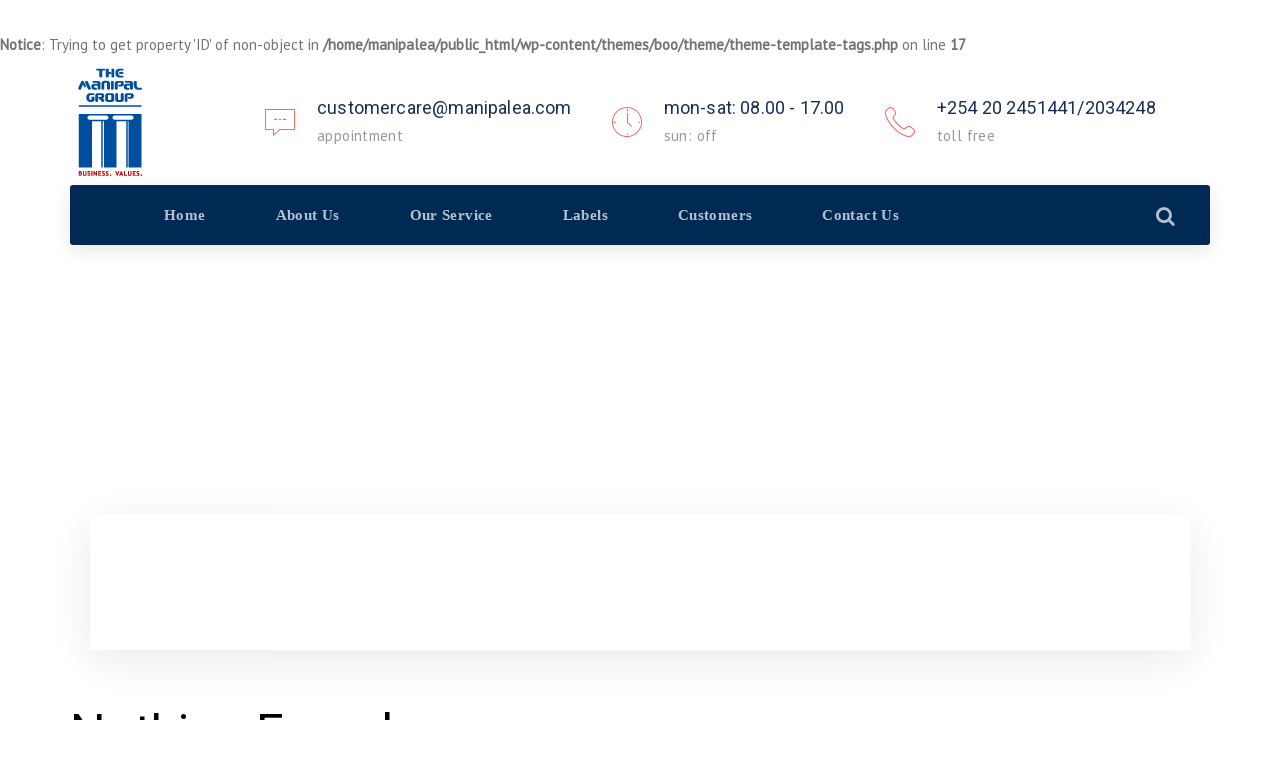

--- FILE ---
content_type: text/html; charset=UTF-8
request_url: https://manipalea.com/category/antivirus-security/
body_size: 9835
content:
<!DOCTYPE html><html
lang=en-US><head ><style>img.lazy{min-height:1px}</style><link
rel=preload href=https://manipalea.com/wp-content/plugins/w3-total-cache/pub/js/lazyload.min.js as=script><meta
charset="UTF-8"><meta
name="viewport" content="width=device-width, initial-scale=1.0"><meta
http-equiv="X-UA-Compatible" content="IE=edge"><link rel=profile href="https://gmpg.org/xfn/11"><meta
name="mobile-web-app-capable" content="yes"><meta
name="apple-mobile-web-app-capable" content="yes"><meta
name="apple-mobile-web-app-title" content=":: Manipal International Printing Press :: - "><link
rel=pingback href=https://manipalea.com/xmlrpc.php><link
media=all href=https://manipalea.com/wp-content/cache/autoptimize/css/autoptimize_3beb7ccb7c0e58f03dfba8138b76ac05.css rel=stylesheet><title>Antivirus Security &#8211; :: Manipal International Printing Press ::</title><meta
name='robots' content='max-image-preview:large'><link
rel=dns-prefetch href=//fonts.googleapis.com><link
rel=preconnect href=https://fonts.gstatic.com crossorigin><link
rel=alternate type=application/rss+xml title=":: Manipal International Printing Press :: &raquo; Feed" href=https://manipalea.com/feed/ ><link
rel=alternate type=application/rss+xml title=":: Manipal International Printing Press :: &raquo; Comments Feed" href=https://manipalea.com/comments/feed/ ><link
rel="shortcut icon" href=https://manipalea.com/wp-content/themes/boo/favicon.ico><link
rel=alternate type=application/rss+xml title=":: Manipal International Printing Press :: &raquo; Antivirus Security Category Feed" href=https://manipalea.com/category/antivirus-security/feed/ > <script type="230f5ae0a69cb4ee4a69dd8f-text/javascript">window._wpemojiSettings = {"baseUrl":"https:\/\/s.w.org\/images\/core\/emoji\/14.0.0\/72x72\/","ext":".png","svgUrl":"https:\/\/s.w.org\/images\/core\/emoji\/14.0.0\/svg\/","svgExt":".svg","source":{"concatemoji":"https:\/\/manipalea.com\/wp-includes\/js\/wp-emoji-release.min.js?ver=6.2.6"}};
/*! This file is auto-generated */
!function(e,a,t){var n,r,o,i=a.createElement("canvas"),p=i.getContext&&i.getContext("2d");function s(e,t){p.clearRect(0,0,i.width,i.height),p.fillText(e,0,0);e=i.toDataURL();return p.clearRect(0,0,i.width,i.height),p.fillText(t,0,0),e===i.toDataURL()}function c(e){var t=a.createElement("script");t.src=e,t.defer=t.type="text/javascript",a.getElementsByTagName("head")[0].appendChild(t)}for(o=Array("flag","emoji"),t.supports={everything:!0,everythingExceptFlag:!0},r=0;r<o.length;r++)t.supports[o[r]]=function(e){if(p&&p.fillText)switch(p.textBaseline="top",p.font="600 32px Arial",e){case"flag":return s("\ud83c\udff3\ufe0f\u200d\u26a7\ufe0f","\ud83c\udff3\ufe0f\u200b\u26a7\ufe0f")?!1:!s("\ud83c\uddfa\ud83c\uddf3","\ud83c\uddfa\u200b\ud83c\uddf3")&&!s("\ud83c\udff4\udb40\udc67\udb40\udc62\udb40\udc65\udb40\udc6e\udb40\udc67\udb40\udc7f","\ud83c\udff4\u200b\udb40\udc67\u200b\udb40\udc62\u200b\udb40\udc65\u200b\udb40\udc6e\u200b\udb40\udc67\u200b\udb40\udc7f");case"emoji":return!s("\ud83e\udef1\ud83c\udffb\u200d\ud83e\udef2\ud83c\udfff","\ud83e\udef1\ud83c\udffb\u200b\ud83e\udef2\ud83c\udfff")}return!1}(o[r]),t.supports.everything=t.supports.everything&&t.supports[o[r]],"flag"!==o[r]&&(t.supports.everythingExceptFlag=t.supports.everythingExceptFlag&&t.supports[o[r]]);t.supports.everythingExceptFlag=t.supports.everythingExceptFlag&&!t.supports.flag,t.DOMReady=!1,t.readyCallback=function(){t.DOMReady=!0},t.supports.everything||(n=function(){t.readyCallback()},a.addEventListener?(a.addEventListener("DOMContentLoaded",n,!1),e.addEventListener("load",n,!1)):(e.attachEvent("onload",n),a.attachEvent("onreadystatechange",function(){"complete"===a.readyState&&t.readyCallback()})),(e=t.source||{}).concatemoji?c(e.concatemoji):e.wpemoji&&e.twemoji&&(c(e.twemoji),c(e.wpemoji)))}(window,document,window._wpemojiSettings);</script> <style>img.wp-smiley,
img.emoji {
	display: inline !important;
	border: none !important;
	box-shadow: none !important;
	height: 1em !important;
	width: 1em !important;
	margin: 0 0.07em !important;
	vertical-align: -0.1em !important;
	background: none !important;
	padding: 0 !important;
}</style><style id=global-styles-inline-css>/*<![CDATA[*/body{--wp--preset--color--black: #000000;--wp--preset--color--cyan-bluish-gray: #abb8c3;--wp--preset--color--white: #ffffff;--wp--preset--color--pale-pink: #f78da7;--wp--preset--color--vivid-red: #cf2e2e;--wp--preset--color--luminous-vivid-orange: #ff6900;--wp--preset--color--luminous-vivid-amber: #fcb900;--wp--preset--color--light-green-cyan: #7bdcb5;--wp--preset--color--vivid-green-cyan: #00d084;--wp--preset--color--pale-cyan-blue: #8ed1fc;--wp--preset--color--vivid-cyan-blue: #0693e3;--wp--preset--color--vivid-purple: #9b51e0;--wp--preset--gradient--vivid-cyan-blue-to-vivid-purple: linear-gradient(135deg,rgba(6,147,227,1) 0%,rgb(155,81,224) 100%);--wp--preset--gradient--light-green-cyan-to-vivid-green-cyan: linear-gradient(135deg,rgb(122,220,180) 0%,rgb(0,208,130) 100%);--wp--preset--gradient--luminous-vivid-amber-to-luminous-vivid-orange: linear-gradient(135deg,rgba(252,185,0,1) 0%,rgba(255,105,0,1) 100%);--wp--preset--gradient--luminous-vivid-orange-to-vivid-red: linear-gradient(135deg,rgba(255,105,0,1) 0%,rgb(207,46,46) 100%);--wp--preset--gradient--very-light-gray-to-cyan-bluish-gray: linear-gradient(135deg,rgb(238,238,238) 0%,rgb(169,184,195) 100%);--wp--preset--gradient--cool-to-warm-spectrum: linear-gradient(135deg,rgb(74,234,220) 0%,rgb(151,120,209) 20%,rgb(207,42,186) 40%,rgb(238,44,130) 60%,rgb(251,105,98) 80%,rgb(254,248,76) 100%);--wp--preset--gradient--blush-light-purple: linear-gradient(135deg,rgb(255,206,236) 0%,rgb(152,150,240) 100%);--wp--preset--gradient--blush-bordeaux: linear-gradient(135deg,rgb(254,205,165) 0%,rgb(254,45,45) 50%,rgb(107,0,62) 100%);--wp--preset--gradient--luminous-dusk: linear-gradient(135deg,rgb(255,203,112) 0%,rgb(199,81,192) 50%,rgb(65,88,208) 100%);--wp--preset--gradient--pale-ocean: linear-gradient(135deg,rgb(255,245,203) 0%,rgb(182,227,212) 50%,rgb(51,167,181) 100%);--wp--preset--gradient--electric-grass: linear-gradient(135deg,rgb(202,248,128) 0%,rgb(113,206,126) 100%);--wp--preset--gradient--midnight: linear-gradient(135deg,rgb(2,3,129) 0%,rgb(40,116,252) 100%);--wp--preset--duotone--dark-grayscale: url('#wp-duotone-dark-grayscale');--wp--preset--duotone--grayscale: url('#wp-duotone-grayscale');--wp--preset--duotone--purple-yellow: url('#wp-duotone-purple-yellow');--wp--preset--duotone--blue-red: url('#wp-duotone-blue-red');--wp--preset--duotone--midnight: url('#wp-duotone-midnight');--wp--preset--duotone--magenta-yellow: url('#wp-duotone-magenta-yellow');--wp--preset--duotone--purple-green: url('#wp-duotone-purple-green');--wp--preset--duotone--blue-orange: url('#wp-duotone-blue-orange');--wp--preset--font-size--small: 13px;--wp--preset--font-size--medium: 20px;--wp--preset--font-size--large: 36px;--wp--preset--font-size--x-large: 42px;--wp--preset--spacing--20: 0.44rem;--wp--preset--spacing--30: 0.67rem;--wp--preset--spacing--40: 1rem;--wp--preset--spacing--50: 1.5rem;--wp--preset--spacing--60: 2.25rem;--wp--preset--spacing--70: 3.38rem;--wp--preset--spacing--80: 5.06rem;--wp--preset--shadow--natural: 6px 6px 9px rgba(0, 0, 0, 0.2);--wp--preset--shadow--deep: 12px 12px 50px rgba(0, 0, 0, 0.4);--wp--preset--shadow--sharp: 6px 6px 0px rgba(0, 0, 0, 0.2);--wp--preset--shadow--outlined: 6px 6px 0px -3px rgba(255, 255, 255, 1), 6px 6px rgba(0, 0, 0, 1);--wp--preset--shadow--crisp: 6px 6px 0px rgba(0, 0, 0, 1);}:where(.is-layout-flex){gap: 0.5em;}body .is-layout-flow > .alignleft{float: left;margin-inline-start: 0;margin-inline-end: 2em;}body .is-layout-flow > .alignright{float: right;margin-inline-start: 2em;margin-inline-end: 0;}body .is-layout-flow > .aligncenter{margin-left: auto !important;margin-right: auto !important;}body .is-layout-constrained > .alignleft{float: left;margin-inline-start: 0;margin-inline-end: 2em;}body .is-layout-constrained > .alignright{float: right;margin-inline-start: 2em;margin-inline-end: 0;}body .is-layout-constrained > .aligncenter{margin-left: auto !important;margin-right: auto !important;}body .is-layout-constrained > :where(:not(.alignleft):not(.alignright):not(.alignfull)){max-width: var(--wp--style--global--content-size);margin-left: auto !important;margin-right: auto !important;}body .is-layout-constrained > .alignwide{max-width: var(--wp--style--global--wide-size);}body .is-layout-flex{display: flex;}body .is-layout-flex{flex-wrap: wrap;align-items: center;}body .is-layout-flex > *{margin: 0;}:where(.wp-block-columns.is-layout-flex){gap: 2em;}.has-black-color{color: var(--wp--preset--color--black) !important;}.has-cyan-bluish-gray-color{color: var(--wp--preset--color--cyan-bluish-gray) !important;}.has-white-color{color: var(--wp--preset--color--white) !important;}.has-pale-pink-color{color: var(--wp--preset--color--pale-pink) !important;}.has-vivid-red-color{color: var(--wp--preset--color--vivid-red) !important;}.has-luminous-vivid-orange-color{color: var(--wp--preset--color--luminous-vivid-orange) !important;}.has-luminous-vivid-amber-color{color: var(--wp--preset--color--luminous-vivid-amber) !important;}.has-light-green-cyan-color{color: var(--wp--preset--color--light-green-cyan) !important;}.has-vivid-green-cyan-color{color: var(--wp--preset--color--vivid-green-cyan) !important;}.has-pale-cyan-blue-color{color: var(--wp--preset--color--pale-cyan-blue) !important;}.has-vivid-cyan-blue-color{color: var(--wp--preset--color--vivid-cyan-blue) !important;}.has-vivid-purple-color{color: var(--wp--preset--color--vivid-purple) !important;}.has-black-background-color{background-color: var(--wp--preset--color--black) !important;}.has-cyan-bluish-gray-background-color{background-color: var(--wp--preset--color--cyan-bluish-gray) !important;}.has-white-background-color{background-color: var(--wp--preset--color--white) !important;}.has-pale-pink-background-color{background-color: var(--wp--preset--color--pale-pink) !important;}.has-vivid-red-background-color{background-color: var(--wp--preset--color--vivid-red) !important;}.has-luminous-vivid-orange-background-color{background-color: var(--wp--preset--color--luminous-vivid-orange) !important;}.has-luminous-vivid-amber-background-color{background-color: var(--wp--preset--color--luminous-vivid-amber) !important;}.has-light-green-cyan-background-color{background-color: var(--wp--preset--color--light-green-cyan) !important;}.has-vivid-green-cyan-background-color{background-color: var(--wp--preset--color--vivid-green-cyan) !important;}.has-pale-cyan-blue-background-color{background-color: var(--wp--preset--color--pale-cyan-blue) !important;}.has-vivid-cyan-blue-background-color{background-color: var(--wp--preset--color--vivid-cyan-blue) !important;}.has-vivid-purple-background-color{background-color: var(--wp--preset--color--vivid-purple) !important;}.has-black-border-color{border-color: var(--wp--preset--color--black) !important;}.has-cyan-bluish-gray-border-color{border-color: var(--wp--preset--color--cyan-bluish-gray) !important;}.has-white-border-color{border-color: var(--wp--preset--color--white) !important;}.has-pale-pink-border-color{border-color: var(--wp--preset--color--pale-pink) !important;}.has-vivid-red-border-color{border-color: var(--wp--preset--color--vivid-red) !important;}.has-luminous-vivid-orange-border-color{border-color: var(--wp--preset--color--luminous-vivid-orange) !important;}.has-luminous-vivid-amber-border-color{border-color: var(--wp--preset--color--luminous-vivid-amber) !important;}.has-light-green-cyan-border-color{border-color: var(--wp--preset--color--light-green-cyan) !important;}.has-vivid-green-cyan-border-color{border-color: var(--wp--preset--color--vivid-green-cyan) !important;}.has-pale-cyan-blue-border-color{border-color: var(--wp--preset--color--pale-cyan-blue) !important;}.has-vivid-cyan-blue-border-color{border-color: var(--wp--preset--color--vivid-cyan-blue) !important;}.has-vivid-purple-border-color{border-color: var(--wp--preset--color--vivid-purple) !important;}.has-vivid-cyan-blue-to-vivid-purple-gradient-background{background: var(--wp--preset--gradient--vivid-cyan-blue-to-vivid-purple) !important;}.has-light-green-cyan-to-vivid-green-cyan-gradient-background{background: var(--wp--preset--gradient--light-green-cyan-to-vivid-green-cyan) !important;}.has-luminous-vivid-amber-to-luminous-vivid-orange-gradient-background{background: var(--wp--preset--gradient--luminous-vivid-amber-to-luminous-vivid-orange) !important;}.has-luminous-vivid-orange-to-vivid-red-gradient-background{background: var(--wp--preset--gradient--luminous-vivid-orange-to-vivid-red) !important;}.has-very-light-gray-to-cyan-bluish-gray-gradient-background{background: var(--wp--preset--gradient--very-light-gray-to-cyan-bluish-gray) !important;}.has-cool-to-warm-spectrum-gradient-background{background: var(--wp--preset--gradient--cool-to-warm-spectrum) !important;}.has-blush-light-purple-gradient-background{background: var(--wp--preset--gradient--blush-light-purple) !important;}.has-blush-bordeaux-gradient-background{background: var(--wp--preset--gradient--blush-bordeaux) !important;}.has-luminous-dusk-gradient-background{background: var(--wp--preset--gradient--luminous-dusk) !important;}.has-pale-ocean-gradient-background{background: var(--wp--preset--gradient--pale-ocean) !important;}.has-electric-grass-gradient-background{background: var(--wp--preset--gradient--electric-grass) !important;}.has-midnight-gradient-background{background: var(--wp--preset--gradient--midnight) !important;}.has-small-font-size{font-size: var(--wp--preset--font-size--small) !important;}.has-medium-font-size{font-size: var(--wp--preset--font-size--medium) !important;}.has-large-font-size{font-size: var(--wp--preset--font-size--large) !important;}.has-x-large-font-size{font-size: var(--wp--preset--font-size--x-large) !important;}
.wp-block-navigation a:where(:not(.wp-element-button)){color: inherit;}
:where(.wp-block-columns.is-layout-flex){gap: 2em;}
.wp-block-pullquote{font-size: 1.5em;line-height: 1.6;}/*]]>*/</style><style id=rs-plugin-settings-inline-css>#rs-demo-id {}</style><!--[if lt IE 9]><link
rel='stylesheet'href='https://manipalea.com/wp-content/plugins/js_composer/assets/css/vc_lte_ie9.min.css?ver=6.0.5' media=screen>
<![endif]--><link
rel=preload as=style href="https://fonts.googleapis.com/css?family=PT%20Sans:400%7CRoboto:400,500&#038;display=swap&#038;ver=6.2.6"><script src="/cdn-cgi/scripts/7d0fa10a/cloudflare-static/rocket-loader.min.js" data-cf-settings="230f5ae0a69cb4ee4a69dd8f-|49"></script><link
rel=stylesheet href="https://fonts.googleapis.com/css?family=PT%20Sans:400%7CRoboto:400,500&#038;display=swap&#038;ver=6.2.6" media=print onload="this.media='all'"><noscript><link
rel=stylesheet href="https://fonts.googleapis.com/css?family=PT%20Sans:400%7CRoboto:400,500&#038;display=swap&#038;ver=6.2.6"></noscript><link
rel='stylesheet'href='https://manipalea.com/wp-content/cache/autoptimize/css/autoptimize_single_d4ca7ca53fd90b832102053b499e030f.css?timestamp=1578414076&#038;ver=6.2.6' media=all> <script src='https://manipalea.com/wp-includes/js/jquery/jquery.min.js?ver=3.6.4' id=jquery-core-js type="230f5ae0a69cb4ee4a69dd8f-text/javascript"></script> <script id=ajax-login-script-js-extra type="230f5ae0a69cb4ee4a69dd8f-text/javascript">var ajax_login_object = {"ajaxurl":"https:\/\/manipalea.com\/wp-admin\/admin-ajax.php","redirecturl":"\/category\/antivirus-security\/","loadingmessage":"Sending user info, please wait..."};</script> <link
rel=https://api.w.org/ href=https://manipalea.com/wp-json/ ><link
rel=alternate type=application/json href=https://manipalea.com/wp-json/wp/v2/categories/176><link
rel=EditURI type=application/rsd+xml title=RSD href=https://manipalea.com/xmlrpc.php?rsd><link
rel=wlwmanifest type=application/wlwmanifest+xml href=https://manipalea.com/wp-includes/wlwmanifest.xml><meta
name="generator" content="WordPress 6.2.6"><meta
name="generator" content="Redux 4.4.1"><style>.recentcomments a{display:inline !important;padding:0 !important;margin:0 !important;}</style><meta
name="generator" content="Powered by WPBakery Page Builder - drag and drop page builder for WordPress."><meta
name="generator" content="Powered by Slider Revolution 6.0.8 - responsive, Mobile-Friendly Slider Plugin for WordPress with comfortable drag and drop interface."><link
rel=icon href=https://manipalea.com/wp-content/uploads/2019/03/cropped-download-32x32.png sizes=32x32><link
rel=icon href=https://manipalea.com/wp-content/uploads/2019/03/cropped-download-192x192.png sizes=192x192><link
rel=apple-touch-icon href=https://manipalea.com/wp-content/uploads/2019/03/cropped-download-180x180.png><meta
name="msapplication-TileImage" content="https://manipalea.com/wp-content/uploads/2019/03/cropped-download-270x270.png"><noscript><style>.wpb_animate_when_almost_visible { opacity: 1; }</style></noscript><style data-type=vc_custom-css>.stickyHeader {
  position: fixed !important;
  top: -30px;
  width: 100%;
}
.stickyHeader .top_bar{
    display:none;
}

@media(max-width:767px){
.stickyHeader {
  top: 0px;
}
.stickyHeader .main-bar{
    background-color:#fff !important;
}
    
}

.current-menu-item a span{
    font-weight:600;
}</style><style data-type=vc_shortcodes-custom-css>.vc_custom_1554114855214{padding-top: 5px !important;padding-bottom: 35px !important;background-color: #ffffff !important;}.vc_custom_1554099624836{padding-top: 35px !important;padding-bottom: 73px !important;background-color: #ffffff !important;}.vc_custom_1502680358593{padding-top: 0px !important;}.vc_custom_1554099781690{padding-top: 0px !important;}.vc_custom_1554383995434{margin-bottom: 0px !important;}.vc_custom_1556099209559{margin-right: 30px !important;}.vc_custom_1558939358868{margin-right: 30px !important;}.vc_custom_1554116210180{margin-right: 30px !important;}.vc_custom_1501674322219{margin-right: 30px !important;}.vc_custom_1501606194333{margin-right: 30px !important;}.vc_custom_1501606151287{margin-right: 30px !important;}</style><style data-type=vc_custom-css>.home .typed {
    position: relative;
    font-size: 3em !important;
}
.home .typed-element{
    background: #004f9e;
    padding-left: 12px;
}
.cc{
    margin-bottom:0px !important;
}
footer div.wpcf7-response-output {
    margin: 0em 0.5em 0em !important;
    line-height: 20px;
    padding: 5px;
    font-size: 13px !important;
}
#menu-market li{
    width:50%;
    float:left;
}
/*#menu-market li#menu-item-8151{*/
/*    width:100%;*/
/*}*/</style><style data-type=vc_shortcodes-custom-css>.vc_custom_1557991138672{padding-top: 100px !important;}.vc_custom_1554442935755{margin-top: 30px !important;border-top-width: 1px !important;padding-top: 20px !important;padding-bottom: 15px !important;background-color: #12223d !important;border-top-color: rgba(255,255,255,0.15) !important;border-top-style: solid !important;}.vc_custom_1558940330016{margin-bottom: 40px !important;padding-right: 40px !important;}.vc_custom_1552727448245{margin-top: 0px !important;margin-bottom: 30px !important;}.vc_custom_1552727459242{margin-bottom: 24px !important;}.vc_custom_1554098357696{margin-top: 0px !important;margin-bottom: 30px !important;}.vc_custom_1554098387746{margin-top: 0px !important;margin-bottom: 30px !important;}.vc_custom_1554098407140{margin-top: 0px !important;margin-bottom: 30px !important;}.vc_custom_1552727650135{margin-bottom: 40px !important;}.vc_custom_1552727448245{margin-top: 0px !important;margin-bottom: 30px !important;}.vc_custom_1552727459242{margin-bottom: 24px !important;}.vc_custom_1552727509819{margin-top: 0px !important;margin-bottom: 30px !important;}.vc_custom_1552727620870{margin-top: 0px !important;margin-bottom: 30px !important;}.vc_custom_1552727770438{margin-top: 0px !important;margin-bottom: 30px !important;}.vc_custom_1483454274712{padding-top: 0px !important;}.vc_custom_1485842894543{padding-top: 5px !important;}.vc_custom_1552730265270{margin-bottom: 0px !important;}.vc_custom_1717409788691{margin-bottom: 0px !important;}</style><script src=https://cdnjs.cloudflare.com/ajax/libs/waypoints/2.0.5/waypoints.min.js type="230f5ae0a69cb4ee4a69dd8f-text/javascript"></script> </head><body
class="archive category category-antivirus-security category-176 progressive-load-activated footer-fixed wpb-js-composer js-comp-ver-6.0.5 vc_responsive"><section><h2 class="screen-reader-text">Skip links</h2><ul
class="rella-skip-link screen-reader-text"><li><a
href=#primary class=screen-reader-shortcut> Skip to primary navigation</a></li><li><a
href=#content class=screen-reader-shortcut> Skip to content</a></li></ul></section><div
id=wrap><br>
<b>Notice</b>:  Trying to get property 'ID' of non-object in <b>/home/manipalea/public_html/wp-content/themes/boo/theme/theme-template-tags.php</b> on line <b>17</b><br><header
class="header site-header main-header navbar navbar-default     " data-wait-for-images=true data-add-mobile-submenutoggle=false id=header itemscope=itemscope itemtype=http://schema.org/WPHeader><section
class="vc_section vc_custom_1554114855214 no-side-spacing secondary-bar vc_section-has-fill"><div
class=container><div
data-row-brightness=light class="vc_row wpb_row vc_row-fluid rella-row-shadowbox-68239f52be8a8 vc_row-o-content-middle vc_row-flex" style><div
class="wpb_column vc_column_container vc_col-sm-12 vc_col-md-2" ><div
class="vc_column-inner "  style><div
class=wpb_wrapper><div
class="wpb_single_image wpb_content_element vc_align_center  vc_custom_1554383995434" ><figure
class="wpb_wrapper vc_figure">
<a
href=https://manipalea.com target=_self class="vc_single_image-wrapper   vc_box_border_grey"><img
data-rjs=https://manipalea.com/wp-content/uploads/2019/03/download.png width=80 height=115 src="data:image/svg+xml,%3Csvg%20xmlns='http://www.w3.org/2000/svg'%20viewBox='0%200%2080%20115'%3E%3C/svg%3E" data-src=https://manipalea.com/wp-content/uploads/2019/03/download.png class="vc_single_image-img attachment-full lazy" alt decoding=async></a></figure></div></div></div></div><div
class="wpb_column vc_column_container vc_col-sm-12 vc_col-md-10" ><div
class="vc_column-inner "  style><div
class=wpb_wrapper><div
id=ra_header_container_68239f52d4d2a class="modules-container ra_header_container_68239f52d4d2a  "><div
class=header-module><style>.ra_icon_box_68239f52d5107 .icon-container{color:#f1635e;font-size:30px;}.ra_icon_box_68239f52d5107 h3{color:#1a3055;}</style><div
class="icon-box icon-box-ci icon-box-sm icon-box-heading-sm icon-box-side icon-middle ra_icon_box_68239f52d5107 vc_custom_1556099209559"  id=ra_icon_box_68239f52d5107><span
class=icon-container><i
class=icon-basic_elaboration_message_dots></i></span><div
class=contents><h3><a href="/cdn-cgi/l/email-protection#90f3e5e3e4fffdf5e2f3f1e2f5d0fdf1fef9e0f1fcf5f1bef3fffd"><span class="__cf_email__" data-cfemail="97f4e2e4e3f8faf2e5f4f6e5f2d7faf6f9fee7f6fbf2f6b9f4f8fa">[email&#160;protected]</span></a></h3><p>appointment</p></div></div></div><div
class=header-module><style>.ra_icon_box_68239f52d53c5 .icon-container{color:#f1635e;font-size:30px;}.ra_icon_box_68239f52d53c5 h3{color:#1a3055;}</style><div
class="icon-box icon-box-ci icon-box-sm icon-box-heading-sm icon-box-side icon-middle ra_icon_box_68239f52d53c5 vc_custom_1558939358868"  id=ra_icon_box_68239f52d53c5><span
class=icon-container><i
class=icon-basic_clock></i></span><div
class=contents><h3>mon-sat: 08.00 - 17.00</h3><p>sun: off</p></div></div></div><div
class=header-module><style>.ra_icon_box_68239f52d5556 .icon-container{color:#f1635e;font-size:30px;}.ra_icon_box_68239f52d5556 h3{color:#1a3055;}</style><div
class="icon-box icon-box-ci icon-box-sm icon-box-heading-sm icon-box-side icon-middle ra_icon_box_68239f52d5556 vc_custom_1554116210180"  id=ra_icon_box_68239f52d5556><span
class=icon-container><i
class=icon-phone5></i></span><div
class=contents><h3><a
href=tel:+254%2020%202451441/2034248>+254 20 2451441/2034248</a></h3><p>toll free</p></div></div></div></div></div></div></div><script data-cfasync="false" src="/cdn-cgi/scripts/5c5dd728/cloudflare-static/email-decode.min.js"></script><script type="230f5ae0a69cb4ee4a69dd8f-text/javascript">(function($) {$("head").append("<style>.rella-row-shadowbox-68239f52be8a8{-webkit-box-shadow:;-moz-box-shadow:;box-shadow:;}</style>");})(jQuery);</script></div></div></section><section
class="vc_section vc_custom_1502680358593 pulled-up main-bar-container"><div
class=container><div
class=row><div
class=col-md-12><div
class="main-bar round solid shadowed" style="background-color: #002954;"><div
data-row-brightness=light class="vc_row wpb_row vc_row-fluid rella-row-shadowbox-68239f52d57e9" style><div
class="wpb_column vc_column_container vc_col-sm-12" ><div
class="vc_column-inner "  style><div
class=wpb_wrapper><style>.main-nav > li{font-family:Montserrat;font-weight:700;font-size:15px;line-height:15px;letter-spacing:0.025em;}.navbar-default .main-nav > li > a, .navbar-default .main-nav > li > a:focus{color:rgba(255,255,255,0.71);}.navbar-default .main-nav > li > a > .link-icon svg{fill:rgba(255,255,255,0.71);stroke:rgba(255,255,255,0.71);}.navbar-default .main-nav > li > a:hover,.navbar-default .main-nav > li.current-menu-item > a,.navbar-default .main-nav > li.active > a{color:rgba(255,255,255,1);}.navbar-default .main-nav > li > a:hover > .link-icon svg, .navbar-default .main-nav > li.active > a > .link-icon svg, .navbar-default .main-nav > li.current-menu-item > a > .link-icon svg, .navbar-default .main-nav > li.current_page_item > a > .link-icon svg{fill:rgba(255,255,255,1);stroke:rgba(255,255,255,1);}.navbar-default .main-nav > li mark.style2{background-color:rgba(255,255,255,1);}.navbar-default .main-nav > li mark.style2:before{border-top-color:rgba(255,255,255,1);}.main-header .main-bar-container .social-icon li a, .main-header .main-bar-container .module-cart .module-trigger,.main-header .main-bar-container .module-wishlist .module-trigger,.main-header .main-bar-container .module-search-form > .module-trigger{color:rgba(255,255,255,0.71);}</style><div
class="navbar-header hidden-lg hidden-md">
<button
type=button class="navbar-toggle collapsed" data-toggle=collapse data-target=#main-header-nav aria-expanded=false>
<span
class=sr-only>Toggle navigation</span>
<span
class=icon-bar></span>
<span
class=icon-bar></span>
<span
class=icon-bar></span>
</button>
<a
href=https://manipalea.com/ class=navbar-brand>
<img
class=lazy src="data:image/svg+xml,%3Csvg%20xmlns='http://www.w3.org/2000/svg'%20viewBox='0%200%2080%20115'%3E%3C/svg%3E" data-src=https://manipalea.com/wp-content/uploads/2019/03/download.png data-rjs=https://manipalea.com/wp-content/uploads/2019/03/download.png alt=":: Manipal International Printing Press ::">	</a></div><a
href=https://manipalea.com/ class="navbar-brand hidden-sm hidden-xs no-tb-padding">
<span
class=brand-inner>
<img
class=lazy src="data:image/svg+xml,%3Csvg%20xmlns='http://www.w3.org/2000/svg'%20viewBox='0%200%201%201'%3E%3C/svg%3E" data-src=https://manipalea.com/wp-content/themes/boo/assets/img/logo54.png data-rjs=https://manipalea.com/wp-content/themes/boo/assets/img/logo54.png alt=":: Manipal International Printing Press ::">	</span>
</a><div
id=main-header-nav class="collapse navbar-collapse"><ul
id=menu-custom-menu class="nav navbar-nav main-nav"><li
id=menu-item-7889 class="menu-item menu-item-type-post_type menu-item-object-page menu-item-home menu-item-7889"><a
href=https://manipalea.com/ ><span
class=link-txt>Home</span></a></li>
<li
id=menu-item-7513 class="menu-item menu-item-type-post_type menu-item-object-page menu-item-7513"><a
href=https://manipalea.com/about-us/ ><span
class=link-txt>About Us</span></a></li>
<li
id=menu-item-7585 class="menu-item menu-item-type-post_type menu-item-object-page menu-item-7585"><a
href=https://manipalea.com/our-service/ ><span
class=link-txt>Our Service</span></a></li>
<li
id=menu-item-7587 class="menu-item menu-item-type-post_type menu-item-object-page menu-item-7587"><a
href=https://manipalea.com/labels/ ><span
class=link-txt>Labels</span></a></li>
<li
id=menu-item-7586 class="menu-item menu-item-type-post_type menu-item-object-page menu-item-7586"><a
href=https://manipalea.com/customers/ ><span
class=link-txt>Customers</span></a></li>
<li
id=menu-item-7875 class="menu-item menu-item-type-post_type menu-item-object-page menu-item-7875"><a
href=https://manipalea.com/contact-us/ ><span
class=link-txt>Contact Us</span></a></li></ul></div><div
id=ra_header_container_68239f52d7e67 class="modules-container ra_header_container_68239f52d7e67  "><style>.header-module.module-search-form .module-trigger{color:#ffffff;}</style><div
class="header-module module-search-form style-simple"><span
class="module-trigger md" data-target=#search-style-simple>
<i
class="fa fa-search"></i>
</span><div
class=module-container id=search-style-simple><form
role=search method=get class=search-form action=https://manipalea.com/ >
<span
class=screen-reader-text>Search for:</span>
<input
type=search class=search-field placeholder="search your infinite universe" value name=s>
<button
type=submit><i
class="fa fa-long-arrow-right"></i></button></form></div></div></div></div></div></div><script type="230f5ae0a69cb4ee4a69dd8f-text/javascript">(function($) {$("head").append("<style>.rella-row-shadowbox-68239f52d57e9{-webkit-box-shadow:;-moz-box-shadow:;box-shadow:;}</style>");})(jQuery);</script></div></div></div></div></div></section></header><section
class="titlebar titlebar-title-md titlebar-height-xxlg text-white lazy" style=background-attachment:fixed; data-bg=url(https://manipalea.com/wp-content/uploads/2019/05/banner-search.jpg) ><div
class=titlebar-inner><div
class=container><div
class=row><div
class=col-md-6></div></div></div></div><div
class=titlebar__masked-text><div
class=titlebar__masked-text__text-container><h1 data-fitText="true" data-max-fontSize="80px"><span>Category: Antivirus Security</span></h1></div><div
class=titlebar__masked-text__svg-text-container data-svg-text=true data-svg-text-options='{ "bgColor": "#fff" }'></div></div></section><main
class=content id=content><div
class=container><section
class="no-results not-found"><header
class=page-header><h1 class="page-title">Nothing Found</h1></header><div
class=page-content><p>It seems we can&rsquo;t find what you&rsquo;re looking for. Perhaps searching can help.</p><form
role=search method=get class=search-form action=https://manipalea.com/ >
<label>
<span
class=screen-reader-text>Search for:</span>
<input
type=search class=search-field placeholder="Search &hellip;" value name=s>
</label>
<input
type=submit class=search-submit value=Search></form></div></section></div></main><style>#footer {background-color: #004f93;color: #f3f3f3;units: px;padding-bottom: 0.001px}#footer a:not(.btn) { color: #ffffff }#footer a:not(.btn):hover { color: #ffffff }#footer a:not(.btn):active { color: #ffffff }</style><footer
class="main-footer site-footer footer" id=footer itemscope=itemscope itemtype=http://schema.org/WPFooter data-fixed=true><div
class=container><div
data-row-brightness=light class="vc_row wpb_row vc_row-fluid kontakt_detail_row vc_custom_1557991138672 rella-row-shadowbox-68239f52d8801" style><div
class="tab_button wpb_column vc_column_container vc_col-sm-3 vc_col-sm-offset-0" ><div
class="vc_column-inner vc_custom_1558940330016"  style><div
class=wpb_wrapper><h3 style="font-size: 21px;color: #ffffff;text-align: left" class="vc_custom_heading vc_custom_1552727448245"  >More About MTL</h3><div
class="wpb_text_column wpb_content_element  vc_custom_1552727459242" ><div
class=wpb_wrapper><p>It has grown with the times to embrace the latest in technology, and to offer clients quality and punctuality at costs that make business sense.</p></div></div><style>.ra_button_68239f52d8fb4 i{margin-left:10px;}.ra_button_68239f52d8fb4{border-color: !important;color:#ffffff !important;}.ra_button_68239f52d8fb4:focus,.ra_button_68239f52d8fb4:hover{color:#ffffff !important;}</style><a
href=https://manipalea.com/about-us/ class="btn btn-naked border-thin text-uppercase ra_button_68239f52d8fb4" >
<span>
<strong>Learn more</strong><i
class="fa fa-long-arrow-right"></i>	</span>
</a></div></div></div><div
class="menu_col wpb_column vc_column_container vc_col-sm-2 vc_col-lg-offset-0" ><div
class="vc_column-inner "  style><div
class=wpb_wrapper><h3 style="font-size: 21px;color: #ffffff;text-align: left" class="vc_custom_heading vc_custom_1554098357696"  >Need Help?</h3><div
class="vc_wp_custommenu wpb_content_element"><div
class="widget widget_nav_menu"><div
class=menu-custom-menu-container><ul
id=menu-custom-menu-1 class=menu><li
class="menu-item menu-item-type-post_type menu-item-object-page menu-item-home menu-item-7889"><a
href=https://manipalea.com/ >Home</a></li>
<li
class="menu-item menu-item-type-post_type menu-item-object-page menu-item-7513"><a
href=https://manipalea.com/about-us/ >About Us</a></li>
<li
class="menu-item menu-item-type-post_type menu-item-object-page menu-item-7585"><a
href=https://manipalea.com/our-service/ >Our Service</a></li>
<li
class="menu-item menu-item-type-post_type menu-item-object-page menu-item-7587"><a
href=https://manipalea.com/labels/ >Labels</a></li>
<li
class="menu-item menu-item-type-post_type menu-item-object-page menu-item-7586"><a
href=https://manipalea.com/customers/ >Customers</a></li>
<li
class="menu-item menu-item-type-post_type menu-item-object-page menu-item-7875"><a
href=https://manipalea.com/contact-us/ >Contact Us</a></li></ul></div></div></div></div></div></div><div
class="border_col wpb_column vc_column_container vc_col-sm-4" ><div
class="vc_column-inner "  style><div
class=wpb_wrapper><h3 style="font-size: 21px;color: #ffffff;text-align: left" class="vc_custom_heading vc_custom_1554098387746"  >Our Markets</h3><div
class="vc_wp_custommenu wpb_content_element"><div
class="widget widget_nav_menu"><div
class=menu-market-container><ul
id=menu-market class=menu><li
id=menu-item-7291 class="menu-item menu-item-type-custom menu-item-object-custom menu-item-7291"><a>Kenya</a></li>
<li
id=menu-item-7292 class="menu-item menu-item-type-custom menu-item-object-custom menu-item-7292"><a>Uganda</a></li>
<li
id=menu-item-7293 class="menu-item menu-item-type-custom menu-item-object-custom menu-item-7293"><a>Tanzania</a></li>
<li
id=menu-item-8144 class="menu-item menu-item-type-custom menu-item-object-custom menu-item-8144"><a>Zambia</a></li>
<li
id=menu-item-8145 class="menu-item menu-item-type-custom menu-item-object-custom menu-item-8145"><a>Ethiopia</a></li>
<li
id=menu-item-8146 class="menu-item menu-item-type-custom menu-item-object-custom menu-item-8146"><a>Rwanda</a></li>
<li
id=menu-item-8147 class="menu-item menu-item-type-custom menu-item-object-custom menu-item-8147"><a>Burundi</a></li>
<li
id=menu-item-8148 class="menu-item menu-item-type-custom menu-item-object-custom menu-item-8148"><a>Mallawi</a></li>
<li
id=menu-item-8149 class="menu-item menu-item-type-custom menu-item-object-custom menu-item-8149"><a>Zimbabwe</a></li>
<li
id=menu-item-8150 class="menu-item menu-item-type-custom menu-item-object-custom menu-item-8150"><a>Holland</a></li>
<li
id=menu-item-8151 class="menu-item menu-item-type-custom menu-item-object-custom menu-item-8151"><a>United Kingdom</a></li>
<li
id=menu-item-8156 class="menu-item menu-item-type-custom menu-item-object-custom menu-item-8156"><a>DRC</a></li></ul></div></div></div></div></div></div><div
class="wpb_column vc_column_container vc_col-sm-3" ><div
class="vc_column-inner "  style><div
class=wpb_wrapper><h3 style="font-size: 21px;color: #ffffff;text-align: left" class="vc_custom_heading vc_custom_1554098407140"  >Get in touch</h3><div
class="contact-form contact-inverted-minimal ra_cf7_68239f52db3e4"><div
class="wpcf7 no-js" id=wpcf7-f2666-o1 lang=en-US dir=ltr><div
class=screen-reader-response><p
role=status aria-live=polite aria-atomic=true></p><ul></ul></div><form
action=/category/antivirus-security/#wpcf7-f2666-o1 method=post class="wpcf7-form init" aria-label="Contact form" novalidate=novalidate data-status=init><div
style="display: none;">
<input
type=hidden name=_wpcf7 value=2666>
<input
type=hidden name=_wpcf7_version value=5.7.6>
<input
type=hidden name=_wpcf7_locale value=en_US>
<input
type=hidden name=_wpcf7_unit_tag value=wpcf7-f2666-o1>
<input
type=hidden name=_wpcf7_container_post value=0>
<input
type=hidden name=_wpcf7_posted_data_hash value>
<input
type=hidden name=_wpcf7_recaptcha_response value></div><div
class=row><p
class=col-md-12><span
class=wpcf7-form-control-wrap data-name=your-name><input
size=40 class="wpcf7-form-control wpcf7-text wpcf7-validates-as-required" aria-required=true aria-invalid=false placeholder=Name value type=text name=your-name></span></p><p
class=col-md-12><span
class=wpcf7-form-control-wrap data-name=your-email><input
size=40 class="wpcf7-form-control wpcf7-text wpcf7-email wpcf7-validates-as-required wpcf7-validates-as-email" aria-required=true aria-invalid=false placeholder=Email value type=email name=your-email></span></p><p
class="col-md-12 cc"><span
class=wpcf7-form-control-wrap data-name=your-message><textarea cols=40 rows=3 class="wpcf7-form-control wpcf7-textarea" aria-invalid=false placeholder=Message name=your-message></textarea></span></p><p
class="col-md-12 cc"><button
class="wpcf7-form-control wpcf7-submit" type=submit>Send Message <i
class="fa fa-angle-right"></i></button></p></div><div
class=wpcf7-response-output aria-hidden=true></div></form></div></div></div></div></div><script type="230f5ae0a69cb4ee4a69dd8f-text/javascript">(function($) {$("head").append("<style>.rella-row-shadowbox-68239f52d8801{-webkit-box-shadow:;-moz-box-shadow:;box-shadow:;}</style>");})(jQuery);</script></div><div
data-vc-full-width=true data-vc-full-width-init=false data-row-brightness=light class="vc_row wpb_row vc_row-fluid last_footer vc_custom_1554442935755 rella-row-shadowbox-68239f52db93d rella-row-responsive-68239f52db940 vc_row-has-fill" style><div
class="wpb_column vc_column_container vc_col-sm-6" ><div
class="vc_column-inner vc_custom_1483454274712"  style><div
class=wpb_wrapper><div
class="wpb_text_column wpb_content_element  vc_custom_1552730265270" ><div
class=wpb_wrapper><p
class=mb-0>Manipal International Printing Press Ltd, Nairobi - Kenya.</p></div></div></div></div></div><div
class="wpb_column vc_column_container vc_col-sm-6 text-right" ><div
class="vc_column-inner vc_custom_1485842894543"  style><div
class=wpb_wrapper><div
class="wpb_text_column wpb_content_element  vc_custom_1717409788691" ><div
class=wpb_wrapper><p
class=mb-0>© MIPPL 2024. ALL RIGHTS RESERVED.</p></div></div></div></div></div><script type="230f5ae0a69cb4ee4a69dd8f-text/javascript">(function($) {$("head").append("<style>@media (max-width: 767px) { .rella-row-responsive-68239f52db940 {margin-top:0px !important;  }  } .rella-row-shadowbox-68239f52db93d{-webkit-box-shadow:;-moz-box-shadow:;box-shadow:;}</style>");})(jQuery);</script></div><div
class="vc_row-full-width vc_clearfix"></div></div></footer></div> <script id=contact-form-7-js-extra type="230f5ae0a69cb4ee4a69dd8f-text/javascript">var wpcf7 = {"api":{"root":"https:\/\/manipalea.com\/wp-json\/","namespace":"contact-form-7\/v1"},"cached":"1"};</script> <script src='https://www.google.com/recaptcha/api.js?render=6Ldw858UAAAAAJ75d7d-wxKn4nwI58NYD7Qkt7-f&#038;ver=3.0' id=google-recaptcha-js type="230f5ae0a69cb4ee4a69dd8f-text/javascript"></script> <script src='https://manipalea.com/wp-includes/js/dist/vendor/wp-polyfill-inert.min.js?ver=3.1.2' id=wp-polyfill-inert-js type="230f5ae0a69cb4ee4a69dd8f-text/javascript"></script> <script src='https://manipalea.com/wp-includes/js/dist/vendor/regenerator-runtime.min.js?ver=0.13.11' id=regenerator-runtime-js type="230f5ae0a69cb4ee4a69dd8f-text/javascript"></script> <script src='https://manipalea.com/wp-includes/js/dist/vendor/wp-polyfill.min.js?ver=3.15.0' id=wp-polyfill-js type="230f5ae0a69cb4ee4a69dd8f-text/javascript"></script> <script id=wpcf7-recaptcha-js-extra type="230f5ae0a69cb4ee4a69dd8f-text/javascript">var wpcf7_recaptcha = {"sitekey":"6Ldw858UAAAAAJ75d7d-wxKn4nwI58NYD7Qkt7-f","actions":{"homepage":"homepage","contactform":"contactform"}};</script> <script id=rella-theme-js-extra type="230f5ae0a69cb4ee4a69dd8f-text/javascript">var rellaTheme = {"uris":{"ajax":"\/wp-admin\/admin-ajax.php"}};</script> <script defer src=https://manipalea.com/wp-content/cache/autoptimize/js/autoptimize_f4fdf4500e0283633b087c9e65d83cab.js type="230f5ae0a69cb4ee4a69dd8f-text/javascript"></script><script type="230f5ae0a69cb4ee4a69dd8f-text/javascript">window.w3tc_lazyload=1,window.lazyLoadOptions={elements_selector:".lazy",callback_loaded:function(t){var e;try{e=new CustomEvent("w3tc_lazyload_loaded",{detail:{e:t}})}catch(a){(e=document.createEvent("CustomEvent")).initCustomEvent("w3tc_lazyload_loaded",!1,!1,{e:t})}window.dispatchEvent(e)}}</script><script async src=https://manipalea.com/wp-content/plugins/w3-total-cache/pub/js/lazyload.min.js type="230f5ae0a69cb4ee4a69dd8f-text/javascript"></script><script src="/cdn-cgi/scripts/7d0fa10a/cloudflare-static/rocket-loader.min.js" data-cf-settings="230f5ae0a69cb4ee4a69dd8f-|49" defer></script><script defer src="https://static.cloudflareinsights.com/beacon.min.js/vcd15cbe7772f49c399c6a5babf22c1241717689176015" integrity="sha512-ZpsOmlRQV6y907TI0dKBHq9Md29nnaEIPlkf84rnaERnq6zvWvPUqr2ft8M1aS28oN72PdrCzSjY4U6VaAw1EQ==" data-cf-beacon='{"version":"2024.11.0","token":"65a3d951430d460ab0058cf336c05b40","r":1,"server_timing":{"name":{"cfCacheStatus":true,"cfEdge":true,"cfExtPri":true,"cfL4":true,"cfOrigin":true,"cfSpeedBrain":true},"location_startswith":null}}' crossorigin="anonymous"></script>
</body></html>

--- FILE ---
content_type: text/html; charset=utf-8
request_url: https://www.google.com/recaptcha/api2/anchor?ar=1&k=6Ldw858UAAAAAJ75d7d-wxKn4nwI58NYD7Qkt7-f&co=aHR0cHM6Ly9tYW5pcGFsZWEuY29tOjQ0Mw..&hl=en&v=PoyoqOPhxBO7pBk68S4YbpHZ&size=invisible&anchor-ms=20000&execute-ms=30000&cb=jcpetmxxp7s4
body_size: 48671
content:
<!DOCTYPE HTML><html dir="ltr" lang="en"><head><meta http-equiv="Content-Type" content="text/html; charset=UTF-8">
<meta http-equiv="X-UA-Compatible" content="IE=edge">
<title>reCAPTCHA</title>
<style type="text/css">
/* cyrillic-ext */
@font-face {
  font-family: 'Roboto';
  font-style: normal;
  font-weight: 400;
  font-stretch: 100%;
  src: url(//fonts.gstatic.com/s/roboto/v48/KFO7CnqEu92Fr1ME7kSn66aGLdTylUAMa3GUBHMdazTgWw.woff2) format('woff2');
  unicode-range: U+0460-052F, U+1C80-1C8A, U+20B4, U+2DE0-2DFF, U+A640-A69F, U+FE2E-FE2F;
}
/* cyrillic */
@font-face {
  font-family: 'Roboto';
  font-style: normal;
  font-weight: 400;
  font-stretch: 100%;
  src: url(//fonts.gstatic.com/s/roboto/v48/KFO7CnqEu92Fr1ME7kSn66aGLdTylUAMa3iUBHMdazTgWw.woff2) format('woff2');
  unicode-range: U+0301, U+0400-045F, U+0490-0491, U+04B0-04B1, U+2116;
}
/* greek-ext */
@font-face {
  font-family: 'Roboto';
  font-style: normal;
  font-weight: 400;
  font-stretch: 100%;
  src: url(//fonts.gstatic.com/s/roboto/v48/KFO7CnqEu92Fr1ME7kSn66aGLdTylUAMa3CUBHMdazTgWw.woff2) format('woff2');
  unicode-range: U+1F00-1FFF;
}
/* greek */
@font-face {
  font-family: 'Roboto';
  font-style: normal;
  font-weight: 400;
  font-stretch: 100%;
  src: url(//fonts.gstatic.com/s/roboto/v48/KFO7CnqEu92Fr1ME7kSn66aGLdTylUAMa3-UBHMdazTgWw.woff2) format('woff2');
  unicode-range: U+0370-0377, U+037A-037F, U+0384-038A, U+038C, U+038E-03A1, U+03A3-03FF;
}
/* math */
@font-face {
  font-family: 'Roboto';
  font-style: normal;
  font-weight: 400;
  font-stretch: 100%;
  src: url(//fonts.gstatic.com/s/roboto/v48/KFO7CnqEu92Fr1ME7kSn66aGLdTylUAMawCUBHMdazTgWw.woff2) format('woff2');
  unicode-range: U+0302-0303, U+0305, U+0307-0308, U+0310, U+0312, U+0315, U+031A, U+0326-0327, U+032C, U+032F-0330, U+0332-0333, U+0338, U+033A, U+0346, U+034D, U+0391-03A1, U+03A3-03A9, U+03B1-03C9, U+03D1, U+03D5-03D6, U+03F0-03F1, U+03F4-03F5, U+2016-2017, U+2034-2038, U+203C, U+2040, U+2043, U+2047, U+2050, U+2057, U+205F, U+2070-2071, U+2074-208E, U+2090-209C, U+20D0-20DC, U+20E1, U+20E5-20EF, U+2100-2112, U+2114-2115, U+2117-2121, U+2123-214F, U+2190, U+2192, U+2194-21AE, U+21B0-21E5, U+21F1-21F2, U+21F4-2211, U+2213-2214, U+2216-22FF, U+2308-230B, U+2310, U+2319, U+231C-2321, U+2336-237A, U+237C, U+2395, U+239B-23B7, U+23D0, U+23DC-23E1, U+2474-2475, U+25AF, U+25B3, U+25B7, U+25BD, U+25C1, U+25CA, U+25CC, U+25FB, U+266D-266F, U+27C0-27FF, U+2900-2AFF, U+2B0E-2B11, U+2B30-2B4C, U+2BFE, U+3030, U+FF5B, U+FF5D, U+1D400-1D7FF, U+1EE00-1EEFF;
}
/* symbols */
@font-face {
  font-family: 'Roboto';
  font-style: normal;
  font-weight: 400;
  font-stretch: 100%;
  src: url(//fonts.gstatic.com/s/roboto/v48/KFO7CnqEu92Fr1ME7kSn66aGLdTylUAMaxKUBHMdazTgWw.woff2) format('woff2');
  unicode-range: U+0001-000C, U+000E-001F, U+007F-009F, U+20DD-20E0, U+20E2-20E4, U+2150-218F, U+2190, U+2192, U+2194-2199, U+21AF, U+21E6-21F0, U+21F3, U+2218-2219, U+2299, U+22C4-22C6, U+2300-243F, U+2440-244A, U+2460-24FF, U+25A0-27BF, U+2800-28FF, U+2921-2922, U+2981, U+29BF, U+29EB, U+2B00-2BFF, U+4DC0-4DFF, U+FFF9-FFFB, U+10140-1018E, U+10190-1019C, U+101A0, U+101D0-101FD, U+102E0-102FB, U+10E60-10E7E, U+1D2C0-1D2D3, U+1D2E0-1D37F, U+1F000-1F0FF, U+1F100-1F1AD, U+1F1E6-1F1FF, U+1F30D-1F30F, U+1F315, U+1F31C, U+1F31E, U+1F320-1F32C, U+1F336, U+1F378, U+1F37D, U+1F382, U+1F393-1F39F, U+1F3A7-1F3A8, U+1F3AC-1F3AF, U+1F3C2, U+1F3C4-1F3C6, U+1F3CA-1F3CE, U+1F3D4-1F3E0, U+1F3ED, U+1F3F1-1F3F3, U+1F3F5-1F3F7, U+1F408, U+1F415, U+1F41F, U+1F426, U+1F43F, U+1F441-1F442, U+1F444, U+1F446-1F449, U+1F44C-1F44E, U+1F453, U+1F46A, U+1F47D, U+1F4A3, U+1F4B0, U+1F4B3, U+1F4B9, U+1F4BB, U+1F4BF, U+1F4C8-1F4CB, U+1F4D6, U+1F4DA, U+1F4DF, U+1F4E3-1F4E6, U+1F4EA-1F4ED, U+1F4F7, U+1F4F9-1F4FB, U+1F4FD-1F4FE, U+1F503, U+1F507-1F50B, U+1F50D, U+1F512-1F513, U+1F53E-1F54A, U+1F54F-1F5FA, U+1F610, U+1F650-1F67F, U+1F687, U+1F68D, U+1F691, U+1F694, U+1F698, U+1F6AD, U+1F6B2, U+1F6B9-1F6BA, U+1F6BC, U+1F6C6-1F6CF, U+1F6D3-1F6D7, U+1F6E0-1F6EA, U+1F6F0-1F6F3, U+1F6F7-1F6FC, U+1F700-1F7FF, U+1F800-1F80B, U+1F810-1F847, U+1F850-1F859, U+1F860-1F887, U+1F890-1F8AD, U+1F8B0-1F8BB, U+1F8C0-1F8C1, U+1F900-1F90B, U+1F93B, U+1F946, U+1F984, U+1F996, U+1F9E9, U+1FA00-1FA6F, U+1FA70-1FA7C, U+1FA80-1FA89, U+1FA8F-1FAC6, U+1FACE-1FADC, U+1FADF-1FAE9, U+1FAF0-1FAF8, U+1FB00-1FBFF;
}
/* vietnamese */
@font-face {
  font-family: 'Roboto';
  font-style: normal;
  font-weight: 400;
  font-stretch: 100%;
  src: url(//fonts.gstatic.com/s/roboto/v48/KFO7CnqEu92Fr1ME7kSn66aGLdTylUAMa3OUBHMdazTgWw.woff2) format('woff2');
  unicode-range: U+0102-0103, U+0110-0111, U+0128-0129, U+0168-0169, U+01A0-01A1, U+01AF-01B0, U+0300-0301, U+0303-0304, U+0308-0309, U+0323, U+0329, U+1EA0-1EF9, U+20AB;
}
/* latin-ext */
@font-face {
  font-family: 'Roboto';
  font-style: normal;
  font-weight: 400;
  font-stretch: 100%;
  src: url(//fonts.gstatic.com/s/roboto/v48/KFO7CnqEu92Fr1ME7kSn66aGLdTylUAMa3KUBHMdazTgWw.woff2) format('woff2');
  unicode-range: U+0100-02BA, U+02BD-02C5, U+02C7-02CC, U+02CE-02D7, U+02DD-02FF, U+0304, U+0308, U+0329, U+1D00-1DBF, U+1E00-1E9F, U+1EF2-1EFF, U+2020, U+20A0-20AB, U+20AD-20C0, U+2113, U+2C60-2C7F, U+A720-A7FF;
}
/* latin */
@font-face {
  font-family: 'Roboto';
  font-style: normal;
  font-weight: 400;
  font-stretch: 100%;
  src: url(//fonts.gstatic.com/s/roboto/v48/KFO7CnqEu92Fr1ME7kSn66aGLdTylUAMa3yUBHMdazQ.woff2) format('woff2');
  unicode-range: U+0000-00FF, U+0131, U+0152-0153, U+02BB-02BC, U+02C6, U+02DA, U+02DC, U+0304, U+0308, U+0329, U+2000-206F, U+20AC, U+2122, U+2191, U+2193, U+2212, U+2215, U+FEFF, U+FFFD;
}
/* cyrillic-ext */
@font-face {
  font-family: 'Roboto';
  font-style: normal;
  font-weight: 500;
  font-stretch: 100%;
  src: url(//fonts.gstatic.com/s/roboto/v48/KFO7CnqEu92Fr1ME7kSn66aGLdTylUAMa3GUBHMdazTgWw.woff2) format('woff2');
  unicode-range: U+0460-052F, U+1C80-1C8A, U+20B4, U+2DE0-2DFF, U+A640-A69F, U+FE2E-FE2F;
}
/* cyrillic */
@font-face {
  font-family: 'Roboto';
  font-style: normal;
  font-weight: 500;
  font-stretch: 100%;
  src: url(//fonts.gstatic.com/s/roboto/v48/KFO7CnqEu92Fr1ME7kSn66aGLdTylUAMa3iUBHMdazTgWw.woff2) format('woff2');
  unicode-range: U+0301, U+0400-045F, U+0490-0491, U+04B0-04B1, U+2116;
}
/* greek-ext */
@font-face {
  font-family: 'Roboto';
  font-style: normal;
  font-weight: 500;
  font-stretch: 100%;
  src: url(//fonts.gstatic.com/s/roboto/v48/KFO7CnqEu92Fr1ME7kSn66aGLdTylUAMa3CUBHMdazTgWw.woff2) format('woff2');
  unicode-range: U+1F00-1FFF;
}
/* greek */
@font-face {
  font-family: 'Roboto';
  font-style: normal;
  font-weight: 500;
  font-stretch: 100%;
  src: url(//fonts.gstatic.com/s/roboto/v48/KFO7CnqEu92Fr1ME7kSn66aGLdTylUAMa3-UBHMdazTgWw.woff2) format('woff2');
  unicode-range: U+0370-0377, U+037A-037F, U+0384-038A, U+038C, U+038E-03A1, U+03A3-03FF;
}
/* math */
@font-face {
  font-family: 'Roboto';
  font-style: normal;
  font-weight: 500;
  font-stretch: 100%;
  src: url(//fonts.gstatic.com/s/roboto/v48/KFO7CnqEu92Fr1ME7kSn66aGLdTylUAMawCUBHMdazTgWw.woff2) format('woff2');
  unicode-range: U+0302-0303, U+0305, U+0307-0308, U+0310, U+0312, U+0315, U+031A, U+0326-0327, U+032C, U+032F-0330, U+0332-0333, U+0338, U+033A, U+0346, U+034D, U+0391-03A1, U+03A3-03A9, U+03B1-03C9, U+03D1, U+03D5-03D6, U+03F0-03F1, U+03F4-03F5, U+2016-2017, U+2034-2038, U+203C, U+2040, U+2043, U+2047, U+2050, U+2057, U+205F, U+2070-2071, U+2074-208E, U+2090-209C, U+20D0-20DC, U+20E1, U+20E5-20EF, U+2100-2112, U+2114-2115, U+2117-2121, U+2123-214F, U+2190, U+2192, U+2194-21AE, U+21B0-21E5, U+21F1-21F2, U+21F4-2211, U+2213-2214, U+2216-22FF, U+2308-230B, U+2310, U+2319, U+231C-2321, U+2336-237A, U+237C, U+2395, U+239B-23B7, U+23D0, U+23DC-23E1, U+2474-2475, U+25AF, U+25B3, U+25B7, U+25BD, U+25C1, U+25CA, U+25CC, U+25FB, U+266D-266F, U+27C0-27FF, U+2900-2AFF, U+2B0E-2B11, U+2B30-2B4C, U+2BFE, U+3030, U+FF5B, U+FF5D, U+1D400-1D7FF, U+1EE00-1EEFF;
}
/* symbols */
@font-face {
  font-family: 'Roboto';
  font-style: normal;
  font-weight: 500;
  font-stretch: 100%;
  src: url(//fonts.gstatic.com/s/roboto/v48/KFO7CnqEu92Fr1ME7kSn66aGLdTylUAMaxKUBHMdazTgWw.woff2) format('woff2');
  unicode-range: U+0001-000C, U+000E-001F, U+007F-009F, U+20DD-20E0, U+20E2-20E4, U+2150-218F, U+2190, U+2192, U+2194-2199, U+21AF, U+21E6-21F0, U+21F3, U+2218-2219, U+2299, U+22C4-22C6, U+2300-243F, U+2440-244A, U+2460-24FF, U+25A0-27BF, U+2800-28FF, U+2921-2922, U+2981, U+29BF, U+29EB, U+2B00-2BFF, U+4DC0-4DFF, U+FFF9-FFFB, U+10140-1018E, U+10190-1019C, U+101A0, U+101D0-101FD, U+102E0-102FB, U+10E60-10E7E, U+1D2C0-1D2D3, U+1D2E0-1D37F, U+1F000-1F0FF, U+1F100-1F1AD, U+1F1E6-1F1FF, U+1F30D-1F30F, U+1F315, U+1F31C, U+1F31E, U+1F320-1F32C, U+1F336, U+1F378, U+1F37D, U+1F382, U+1F393-1F39F, U+1F3A7-1F3A8, U+1F3AC-1F3AF, U+1F3C2, U+1F3C4-1F3C6, U+1F3CA-1F3CE, U+1F3D4-1F3E0, U+1F3ED, U+1F3F1-1F3F3, U+1F3F5-1F3F7, U+1F408, U+1F415, U+1F41F, U+1F426, U+1F43F, U+1F441-1F442, U+1F444, U+1F446-1F449, U+1F44C-1F44E, U+1F453, U+1F46A, U+1F47D, U+1F4A3, U+1F4B0, U+1F4B3, U+1F4B9, U+1F4BB, U+1F4BF, U+1F4C8-1F4CB, U+1F4D6, U+1F4DA, U+1F4DF, U+1F4E3-1F4E6, U+1F4EA-1F4ED, U+1F4F7, U+1F4F9-1F4FB, U+1F4FD-1F4FE, U+1F503, U+1F507-1F50B, U+1F50D, U+1F512-1F513, U+1F53E-1F54A, U+1F54F-1F5FA, U+1F610, U+1F650-1F67F, U+1F687, U+1F68D, U+1F691, U+1F694, U+1F698, U+1F6AD, U+1F6B2, U+1F6B9-1F6BA, U+1F6BC, U+1F6C6-1F6CF, U+1F6D3-1F6D7, U+1F6E0-1F6EA, U+1F6F0-1F6F3, U+1F6F7-1F6FC, U+1F700-1F7FF, U+1F800-1F80B, U+1F810-1F847, U+1F850-1F859, U+1F860-1F887, U+1F890-1F8AD, U+1F8B0-1F8BB, U+1F8C0-1F8C1, U+1F900-1F90B, U+1F93B, U+1F946, U+1F984, U+1F996, U+1F9E9, U+1FA00-1FA6F, U+1FA70-1FA7C, U+1FA80-1FA89, U+1FA8F-1FAC6, U+1FACE-1FADC, U+1FADF-1FAE9, U+1FAF0-1FAF8, U+1FB00-1FBFF;
}
/* vietnamese */
@font-face {
  font-family: 'Roboto';
  font-style: normal;
  font-weight: 500;
  font-stretch: 100%;
  src: url(//fonts.gstatic.com/s/roboto/v48/KFO7CnqEu92Fr1ME7kSn66aGLdTylUAMa3OUBHMdazTgWw.woff2) format('woff2');
  unicode-range: U+0102-0103, U+0110-0111, U+0128-0129, U+0168-0169, U+01A0-01A1, U+01AF-01B0, U+0300-0301, U+0303-0304, U+0308-0309, U+0323, U+0329, U+1EA0-1EF9, U+20AB;
}
/* latin-ext */
@font-face {
  font-family: 'Roboto';
  font-style: normal;
  font-weight: 500;
  font-stretch: 100%;
  src: url(//fonts.gstatic.com/s/roboto/v48/KFO7CnqEu92Fr1ME7kSn66aGLdTylUAMa3KUBHMdazTgWw.woff2) format('woff2');
  unicode-range: U+0100-02BA, U+02BD-02C5, U+02C7-02CC, U+02CE-02D7, U+02DD-02FF, U+0304, U+0308, U+0329, U+1D00-1DBF, U+1E00-1E9F, U+1EF2-1EFF, U+2020, U+20A0-20AB, U+20AD-20C0, U+2113, U+2C60-2C7F, U+A720-A7FF;
}
/* latin */
@font-face {
  font-family: 'Roboto';
  font-style: normal;
  font-weight: 500;
  font-stretch: 100%;
  src: url(//fonts.gstatic.com/s/roboto/v48/KFO7CnqEu92Fr1ME7kSn66aGLdTylUAMa3yUBHMdazQ.woff2) format('woff2');
  unicode-range: U+0000-00FF, U+0131, U+0152-0153, U+02BB-02BC, U+02C6, U+02DA, U+02DC, U+0304, U+0308, U+0329, U+2000-206F, U+20AC, U+2122, U+2191, U+2193, U+2212, U+2215, U+FEFF, U+FFFD;
}
/* cyrillic-ext */
@font-face {
  font-family: 'Roboto';
  font-style: normal;
  font-weight: 900;
  font-stretch: 100%;
  src: url(//fonts.gstatic.com/s/roboto/v48/KFO7CnqEu92Fr1ME7kSn66aGLdTylUAMa3GUBHMdazTgWw.woff2) format('woff2');
  unicode-range: U+0460-052F, U+1C80-1C8A, U+20B4, U+2DE0-2DFF, U+A640-A69F, U+FE2E-FE2F;
}
/* cyrillic */
@font-face {
  font-family: 'Roboto';
  font-style: normal;
  font-weight: 900;
  font-stretch: 100%;
  src: url(//fonts.gstatic.com/s/roboto/v48/KFO7CnqEu92Fr1ME7kSn66aGLdTylUAMa3iUBHMdazTgWw.woff2) format('woff2');
  unicode-range: U+0301, U+0400-045F, U+0490-0491, U+04B0-04B1, U+2116;
}
/* greek-ext */
@font-face {
  font-family: 'Roboto';
  font-style: normal;
  font-weight: 900;
  font-stretch: 100%;
  src: url(//fonts.gstatic.com/s/roboto/v48/KFO7CnqEu92Fr1ME7kSn66aGLdTylUAMa3CUBHMdazTgWw.woff2) format('woff2');
  unicode-range: U+1F00-1FFF;
}
/* greek */
@font-face {
  font-family: 'Roboto';
  font-style: normal;
  font-weight: 900;
  font-stretch: 100%;
  src: url(//fonts.gstatic.com/s/roboto/v48/KFO7CnqEu92Fr1ME7kSn66aGLdTylUAMa3-UBHMdazTgWw.woff2) format('woff2');
  unicode-range: U+0370-0377, U+037A-037F, U+0384-038A, U+038C, U+038E-03A1, U+03A3-03FF;
}
/* math */
@font-face {
  font-family: 'Roboto';
  font-style: normal;
  font-weight: 900;
  font-stretch: 100%;
  src: url(//fonts.gstatic.com/s/roboto/v48/KFO7CnqEu92Fr1ME7kSn66aGLdTylUAMawCUBHMdazTgWw.woff2) format('woff2');
  unicode-range: U+0302-0303, U+0305, U+0307-0308, U+0310, U+0312, U+0315, U+031A, U+0326-0327, U+032C, U+032F-0330, U+0332-0333, U+0338, U+033A, U+0346, U+034D, U+0391-03A1, U+03A3-03A9, U+03B1-03C9, U+03D1, U+03D5-03D6, U+03F0-03F1, U+03F4-03F5, U+2016-2017, U+2034-2038, U+203C, U+2040, U+2043, U+2047, U+2050, U+2057, U+205F, U+2070-2071, U+2074-208E, U+2090-209C, U+20D0-20DC, U+20E1, U+20E5-20EF, U+2100-2112, U+2114-2115, U+2117-2121, U+2123-214F, U+2190, U+2192, U+2194-21AE, U+21B0-21E5, U+21F1-21F2, U+21F4-2211, U+2213-2214, U+2216-22FF, U+2308-230B, U+2310, U+2319, U+231C-2321, U+2336-237A, U+237C, U+2395, U+239B-23B7, U+23D0, U+23DC-23E1, U+2474-2475, U+25AF, U+25B3, U+25B7, U+25BD, U+25C1, U+25CA, U+25CC, U+25FB, U+266D-266F, U+27C0-27FF, U+2900-2AFF, U+2B0E-2B11, U+2B30-2B4C, U+2BFE, U+3030, U+FF5B, U+FF5D, U+1D400-1D7FF, U+1EE00-1EEFF;
}
/* symbols */
@font-face {
  font-family: 'Roboto';
  font-style: normal;
  font-weight: 900;
  font-stretch: 100%;
  src: url(//fonts.gstatic.com/s/roboto/v48/KFO7CnqEu92Fr1ME7kSn66aGLdTylUAMaxKUBHMdazTgWw.woff2) format('woff2');
  unicode-range: U+0001-000C, U+000E-001F, U+007F-009F, U+20DD-20E0, U+20E2-20E4, U+2150-218F, U+2190, U+2192, U+2194-2199, U+21AF, U+21E6-21F0, U+21F3, U+2218-2219, U+2299, U+22C4-22C6, U+2300-243F, U+2440-244A, U+2460-24FF, U+25A0-27BF, U+2800-28FF, U+2921-2922, U+2981, U+29BF, U+29EB, U+2B00-2BFF, U+4DC0-4DFF, U+FFF9-FFFB, U+10140-1018E, U+10190-1019C, U+101A0, U+101D0-101FD, U+102E0-102FB, U+10E60-10E7E, U+1D2C0-1D2D3, U+1D2E0-1D37F, U+1F000-1F0FF, U+1F100-1F1AD, U+1F1E6-1F1FF, U+1F30D-1F30F, U+1F315, U+1F31C, U+1F31E, U+1F320-1F32C, U+1F336, U+1F378, U+1F37D, U+1F382, U+1F393-1F39F, U+1F3A7-1F3A8, U+1F3AC-1F3AF, U+1F3C2, U+1F3C4-1F3C6, U+1F3CA-1F3CE, U+1F3D4-1F3E0, U+1F3ED, U+1F3F1-1F3F3, U+1F3F5-1F3F7, U+1F408, U+1F415, U+1F41F, U+1F426, U+1F43F, U+1F441-1F442, U+1F444, U+1F446-1F449, U+1F44C-1F44E, U+1F453, U+1F46A, U+1F47D, U+1F4A3, U+1F4B0, U+1F4B3, U+1F4B9, U+1F4BB, U+1F4BF, U+1F4C8-1F4CB, U+1F4D6, U+1F4DA, U+1F4DF, U+1F4E3-1F4E6, U+1F4EA-1F4ED, U+1F4F7, U+1F4F9-1F4FB, U+1F4FD-1F4FE, U+1F503, U+1F507-1F50B, U+1F50D, U+1F512-1F513, U+1F53E-1F54A, U+1F54F-1F5FA, U+1F610, U+1F650-1F67F, U+1F687, U+1F68D, U+1F691, U+1F694, U+1F698, U+1F6AD, U+1F6B2, U+1F6B9-1F6BA, U+1F6BC, U+1F6C6-1F6CF, U+1F6D3-1F6D7, U+1F6E0-1F6EA, U+1F6F0-1F6F3, U+1F6F7-1F6FC, U+1F700-1F7FF, U+1F800-1F80B, U+1F810-1F847, U+1F850-1F859, U+1F860-1F887, U+1F890-1F8AD, U+1F8B0-1F8BB, U+1F8C0-1F8C1, U+1F900-1F90B, U+1F93B, U+1F946, U+1F984, U+1F996, U+1F9E9, U+1FA00-1FA6F, U+1FA70-1FA7C, U+1FA80-1FA89, U+1FA8F-1FAC6, U+1FACE-1FADC, U+1FADF-1FAE9, U+1FAF0-1FAF8, U+1FB00-1FBFF;
}
/* vietnamese */
@font-face {
  font-family: 'Roboto';
  font-style: normal;
  font-weight: 900;
  font-stretch: 100%;
  src: url(//fonts.gstatic.com/s/roboto/v48/KFO7CnqEu92Fr1ME7kSn66aGLdTylUAMa3OUBHMdazTgWw.woff2) format('woff2');
  unicode-range: U+0102-0103, U+0110-0111, U+0128-0129, U+0168-0169, U+01A0-01A1, U+01AF-01B0, U+0300-0301, U+0303-0304, U+0308-0309, U+0323, U+0329, U+1EA0-1EF9, U+20AB;
}
/* latin-ext */
@font-face {
  font-family: 'Roboto';
  font-style: normal;
  font-weight: 900;
  font-stretch: 100%;
  src: url(//fonts.gstatic.com/s/roboto/v48/KFO7CnqEu92Fr1ME7kSn66aGLdTylUAMa3KUBHMdazTgWw.woff2) format('woff2');
  unicode-range: U+0100-02BA, U+02BD-02C5, U+02C7-02CC, U+02CE-02D7, U+02DD-02FF, U+0304, U+0308, U+0329, U+1D00-1DBF, U+1E00-1E9F, U+1EF2-1EFF, U+2020, U+20A0-20AB, U+20AD-20C0, U+2113, U+2C60-2C7F, U+A720-A7FF;
}
/* latin */
@font-face {
  font-family: 'Roboto';
  font-style: normal;
  font-weight: 900;
  font-stretch: 100%;
  src: url(//fonts.gstatic.com/s/roboto/v48/KFO7CnqEu92Fr1ME7kSn66aGLdTylUAMa3yUBHMdazQ.woff2) format('woff2');
  unicode-range: U+0000-00FF, U+0131, U+0152-0153, U+02BB-02BC, U+02C6, U+02DA, U+02DC, U+0304, U+0308, U+0329, U+2000-206F, U+20AC, U+2122, U+2191, U+2193, U+2212, U+2215, U+FEFF, U+FFFD;
}

</style>
<link rel="stylesheet" type="text/css" href="https://www.gstatic.com/recaptcha/releases/PoyoqOPhxBO7pBk68S4YbpHZ/styles__ltr.css">
<script nonce="qw5qL4u6imFsXLH99xBcwA" type="text/javascript">window['__recaptcha_api'] = 'https://www.google.com/recaptcha/api2/';</script>
<script type="text/javascript" src="https://www.gstatic.com/recaptcha/releases/PoyoqOPhxBO7pBk68S4YbpHZ/recaptcha__en.js" nonce="qw5qL4u6imFsXLH99xBcwA">
      
    </script></head>
<body><div id="rc-anchor-alert" class="rc-anchor-alert"></div>
<input type="hidden" id="recaptcha-token" value="[base64]">
<script type="text/javascript" nonce="qw5qL4u6imFsXLH99xBcwA">
      recaptcha.anchor.Main.init("[\x22ainput\x22,[\x22bgdata\x22,\x22\x22,\[base64]/[base64]/MjU1Ong/[base64]/[base64]/[base64]/[base64]/[base64]/[base64]/[base64]/[base64]/[base64]/[base64]/[base64]/[base64]/[base64]/[base64]/[base64]\\u003d\x22,\[base64]\\u003d\\u003d\x22,\x22Z27CqVx0OsKJwrvCqj8ow7XCljHCi8OnbsKHLHArScKWwrozw4YFZMOLXcO2Mw/[base64]/[base64]/[base64]/b3DDtzvDlMOIMg9Tw5vCjmFCwrs3SMKmPsOkRAh0wo5DYsKVMVADwrkfwoPDncKlKcOcYwnCsDDCiV/[base64]/w5IGfQTDilHDicO2OhDDg8OgwqHCswPDrwZ4eBskBGbCqmHCjcKfKihEw7fDsMK8Lz8UMsO2Gnk2wqJGw7tTZsOuw7bCkC4bwr06cFPDigXDvcO2w7guCcOnZ8ONwrErZF/DnMORwqrDm8K9w4vCl8KUJh/[base64]/Dl8Kywp/DvXzDk8K2wq0swpTCv8KLPy/Cgw1rWMKaworDrcOXwowow5FgbMOow553IcOOS8OSwqvDlgNewrXDrcOkeMKhwp1lK1U/wpVtw5DCrcOowr7CvT3CusOWRTbDpcOuwq/DnEoPw7hOwoA3RMOFw6QTwozClzIBdw95wqPDt2rChVQowrI1worDhMK9E8O4woZQw5p0K8Kyw5A8wqEmwp/Cl1HCjMKGw71YERY1w4dpGV/DnD3DukV7dSE4w6YQG0xSw5Ahe8OiKsK+wqLDinHCt8KwwpjDnMKIwpZkcArCkkk0w7QEB8KFwrXCgiAgA0TCqsOlO8KxIlccw4jCsXfCr2tRwrxew5zCkMOXbxUnJ3ZxPcOaeMKEL8KCw5/Cp8O5wow9wp8nSQ7CosONJDUcwpTCtcKQagp2TcKiHy/CunRQwqQdKcOcw7Yvwr1yZklrVEU0wrFYC8Kfw5TDlzpVWBrChMKCbFXCtsKuw7VdIAhJP1LDkU7DtcKXw4/[base64]/CiQ/DrcKfPwjCljnCpsOYBnfDhMO7w5zCj0NpAMO4Uh7DoMK0a8OrJsK8w6kWwrdgwofCusKbwrzCpcK/wqgIwpbCn8OfwqHDiULDnmFEKQhobw12w4R+J8ONwpxQwo3DoUElKF3CjFYnw5sXwrt2w4LDoxrCv1MJw6rCnEUywqzDjAzDqUd/w7hgwrUKw4YDRlnCncKTVsONwrTClMOhwq17wqVoaDo/[base64]/[base64]/Dn8OIbkzDrsKKMXbCtMKRZnApXiliw6vDtxcGw5c8w7lbw4sjwqNhRxLCoFggOMOFw5/CjsOBPsK3UDDDv1Uuwr0CwojCtsOQS25Zw7TDosKKOWLDs8Kiw4TCm1bDr8KlwpwCN8Kzw4dpWTjDqMK5wqTDlSPCux/DlcOsPlrDnsOFY3XCv8K2w6Erw4LCsAVrwq/ClATDvzLDkcOLw73DkHUPw6XDpsK+wojDpHXCsMKBw7DDncObWcOJJV0zK8KYXm5BbVobw4oiwp/DrivDgHTDkMOdPTzDiyzCv8OFDsKvwrLCucOkw64Uw7HDtVXCpGQHRn4Xw7zDgBrDrMONw7/Cs8OMWMOGw6FUHCdCw58GNkd+FgkKLMOWGjvDg8K7UC8pwogow7XDjcKlUsK8ZzfCiTdHw64INWvCjX8cQMO1wqfDlzTCuHJTYcOffyNawo/Cl0IBw6g1SsKQwqnCgcOkP8Oww4PCmmHDvlNcw7tJw47DicOTwp1oBMOGw7zCl8KNw4AYNsKxEMOXEULCpC/ClcObw41PaMKJO8Osw5Z0M8K4w5nDlwQUw6PCjhLDpAQeSTJUwpZ3UsKMw7HCpnbDrsK8wobDviMuLcKES8KdLFDDtGTDsxovWQDDpX4hFcKFDBTCuMKcwp1PJVHCgH3DgRHCosO1AsKsYcKMw5rDncOuwr9vIUh0w7XCkcO8NcOTAjMLw7FAw4/DuQg2w6XCosK1wp7CmcKtw7ccDgM0GcOnA8KRw5XCo8KSLhXDgMKNw6Age8KZwp1Yw7Y5wo/[base64]/CjRfClhDCiMOVwozCm8ODFcO1w4hoD8Odw405wrdFCcONJy/CmSoxwoDDvMK8w7LDrHnCrUXClgthE8OpeMKIIiHDrcOFw6tFw6MOWR3CjA7CjsKrwpDCjMKmwr/DrsK3wrPCnlLDqGUDJi3CogRRw6XDsMOvEF84GgxWw4LDq8Ocwpk/HsO9S8OzUVAewoLCsMKPw5nCr8O8cQjCpsO1w6dLw7HDsBIsBcOHw5UzKkTDuMO0F8KiNAzClHVae0NRbMKCY8KAwqowC8OXwrTCkA9lw57ClsObw6fDucOawrHCrMOWTcK0XsK9w4hMUcKFw4ZTBMOnw6rCoMKsU8OIwoEHfsKnwpt8wr/[base64]/DnAxfVcK+Q8K/wrPCtMKaMxXCtkNew6nDm8KFwofDncKkwqUIw7ErwrjDlsOjw5DDr8K4WcKzGyfCjMKBC8KKD0PDt8K1TQPChMOfGlrCsMO2c8OgYcOEwos8w5g/wpFGw6bDqRfCoMOrWcKUw7/DkA7DhwgQIw3CkXFNczfDhgjCj1LDlAvCgcK4w61Cw4vCgMOjwocrw64qbHB5wqZ0FcOrSMOrIsKrwqMpw4c3w57Cuz/DpMO3TsKNw5bClcORw6d4amrCrBnCi8O1wrzDmQknag93wqRcKsKZw5ZJXMO8wqdhw64MFcODKhhDwo/DhMKQBcOVw5ViRDLChSTCiT7CtFMtRDfChV3DmcOWTQAcw5NEwpXCmllRbTxRUMKNQBfCsMO2PsOlwq1VGsOnw5gPwr/[base64]/CocK9IMKWGMKyExXCp3k1YsK4w43Dq8Krwp7DhcObwqFfwqN9w7DCm8KiYMK+w4HCnVLChsKifV/Ds8O7wqY7GlDCusOgDsOaD8K/w5PCpcKvfD/Cl0nCpMKjw5w6wrNXwoUneE0Lfyliw4vDiUHDswt5fTNOw5E1TgEiTsK8BSBkw4pySjkrwqkvfsK+cMKfXjzDiGHCi8KCw6LDt1zCtMOsPR83O2LCt8Kbw5bDtMOiacKWOcOOw4zCqEHDuMK8I0jCqsKMIsOpwqjDssKIRA7CvAbDpF7DnMOkAsO/[base64]/ZsK0wpMdwrDDrcKjc1PCvMK5R2nDpU3CncOlVMOlw4DCjAcfwpDCgMKuw6fDlMK9w6LDmXULRsOcZgcow5XCkMKcw7vDnsKTwqjDpcKBwpgsw51ddsKzw6DCgiwIWEEpw449d8KLwp/CjcKmw5lwwqTCvsO3YcOUwrjCnMOeVSTDm8KHwrgnw5s3w5R4W0oJwqVPBndsBMKSdzfDjHo7C1wrw5HDjcOvQ8O9fMO8w5UdwoxAw4TCv8KmwpHCssKRbSzDqFPDvwEQfFbCksKjwq8lahFNw5/[base64]/Ds8KVwoPCrHg0wr4+GMKEeQTCjsKBw64ZQ8ObA1nDn3B4Bll5e8KMw4VDLy3DqGjCngM0BlR4YWjDiMKqwqjCvm3CsAsHRy9fwqoFPFIjw7DCm8K1wopWwqtOw7TDk8Kjw7Emw5waw77DjQjCvxvCjsKfwprDpz7Cln/Dg8Odw4BwwoFIw4IEacO6w47DtRUKBsKfw7RFLsOnBsOIMcKvLSEsE8KtOcKeYlc1FWwSw4Uzw6bDgl0RUMKIB2giwrp+GFvDuxjDrcKrwpcvwr3Cq8Kvwo/DoHfDn0U7wpcmYMO1wp9cw7jDgMOiFMKLw6TDoDsEw7RJbsKPw6w5ZXAPw6fDpsKsKsO4w7cYbQnCn8OuSMK0w43Co8O5w5VGCcOHwp7CucKsbsKKAgPDqsOTwpTCpSfDmAvCvMK4woPCjsOzWsKEwrLCucORVFnCin3DsQfDrMOYwqd8wrPDvysKw5J8wqh4EsKZwp/[base64]/DlTXDhcKpe8O/w6YWesKEwqPCj8O+wpIPwq4AZC8UwoTDmsKgBCNvZSHCocO8w4QVw4RvW1Yhw5TCp8OAwpbDs2jDiMOPwr8EI8KaaFpkBQ9Rw6LDiVvCisOOSsOKwrtUw4clw4IedlrChlp/fGlaI0rCky3Dp8Omwq46wqbCl8OPT8KRw7Eqw5XCiFrDqwXDtgRZblFWDcOHHUwjw7fClGxXb8Ovwql0HGTDmSYSw4M0w6owHhLDrDoOw5PDhsKCwqx8EMKWw4cNcjjDqg9cLVZHwo/[base64]/[base64]/aMKdUBp0wr/DtsOJSVMGbzLDnsKKK3DCtCzCpcKjNcORV3lkwptEZ8OfwqDDswc7EsKiN8KzO0/CucKmw4tBw4nDnWHDmcKKwrIALiAAw5XDlcK1wqFpw7hoJcOOajp1w57DsMKQOWPDsyzCul58d8OSw5R4D8O4Glpfw4zCkjpNF8OoecO2w6TDvMOMT8OtwrXCm3XDv8O2GEBbQilnCTPChjDDisOAPMK7G8ORZDzDtkQCMRB/[base64]/w6HClsKFJjbCrlQYQMOgPQHCvMOkGMOhHHjDvsOGZMOYG8KqwpvDpwkpwoExwofDusOQwpA3RD/DhsOJw54DOTYvw7JFE8OkPCnDvcOJHFJ8wpjDuQ8aMMOjJ3LDm8O0wpbCp17CgxfCjMOXwrrDumlXSsK0QU3CkHLDvcKLw5VswpLCvMOZwrUQI3LDjD8jwqEYN8OVQV9KecKJwo5vRcOLwp/DvcOjP1jDo8KYw4HCp0XDpsKbw5DDksKAwrMowqhWT0ZHw4rClSN9XsKGw6bCr8KdT8Opw4TDrcO6w5R7Ug04I8KPP8OFwrA7BcKVNsONVMKrw7zDqATDnGnDnsKTwqvDh8KhwpJ9fsOcwp3Djn8oHTfCiQhmw7hzwqk5wpvCkHLCj8OXw4/DllRbwqjCjcOuJy3Cu8OAw5FGwprCpjNqw7tkwpZFw5pAw4zDjMOUV8Opwq4aw4NcPcKWAsOCcAHCmX7DnMOabsKnVsKbwo1Sw5VBT8Olw6UBwr5QwpYfGsKGw63CnsOfXAUDwqBNwqrDvsO6YMOMw7/[base64]/DqMO5w5/CiFJ+bzVNRhxNDzzDv8Oxw4bCr8OYcyhiIjLCosK7IkF9w64KRE9gw5A3T3V4DcKHw63ChgkpesOCMMOEc8KUw7t3w47DuT5Uw4TDrsO4T8KuNcKEIcKlwrQrRTLCs1nCjsKfcMKJPkHDsVAxJgEhwpAyw4TDoMK/[base64]/Co8OJw4IMax1iw57Djggqd3zDoQsBwpV2wpvDh3d5w7MTHylBw5Q5wpfDq8KIw7nDhSJGwrAoG8Kgw4MkSMKOwpXDuMKqXcKYwqMpRnhJw4zDuMOkKBbDkcKHw5ELw7jDnVwdwqBKcsK7wr/CuMKkAsK5GT/[base64]/Dp25cR8KFPcO/bArCicOxW2R/w5zDm8O0wq3CnHjChsKmT0YwwpxRwobDv3PDs8O5w4TDvsK8wqPDpsKEwr90cMKHAXZnwp4bS3Jow5E0wpDCvcOHw612EsK2ccObL8KZE3nCkEfDiy04w4jCr8OrXQgneW/[base64]/CmSrDuQfDkFwmNMKoVALDjmV/dcO7JsKTLMK3w6nCnsK2cWYJw6DDk8OSwowaAwhXbUfCsxBfw6TCusKtVVPCslt8ShzDlXrCncKYIwk/[base64]/Dow7DsCdjw6HDsgw9w5RFMFRNw4DDiTbDvsOKUBIMDRXDiUPCjcO3B3LCscKiw79IDDQ5wp4nScKALsKnwq5Ww4gvF8OhK8KEw4ptwpXCiRTCnMO7wpF3VsKxw6oNe2fCry9zAsOoC8O/IsOeAsKoT0DCsi7Dr03ClT7CtxjCg8Obw7J0w6NmwqrClMKvw5/[base64]/CvF7Dp8KqRcOhw79DeXoKw747UFclZMOXeUkPwrnDhS9bwrJBVcKjNzFqIcKdw7XDkMOqw43DnMOfSsKGwolCZcK5w47CvMODwpHDh38jcjbDikUKwrHCnT7DqR0PwrJxM8O9wpHDgcOcw6/CpcOBDWDDog44w4zDn8OKB8OPw604w5rDg3/DgxnCh3fCjkABfsOQVEHDrXV0wpDDqmMgwrNlw4soKXPDnsO3LMKgU8KCC8OmYsKRZMOfXixZB8KBV8OOXERLw4XCvQzChlTCuz/Ckn3DjGJmw7MlPMOKVWwJwpjDkHJzFkLDsnwpwqLDtnrClsOqw7/[base64]/DvcKbwqDDi8KjwoR1JRDChcKqEnYKwrPDj8KuIjJSAcOLwpDCpjbDkcOZfEAwwq7CpsK3AMK3RQrCp8KAw4PChcOgwrbDh2BxwqRjcB8Ow6dTYRQyGVzDo8OTCVvDtUfCqUHDo8O/JmzDhsKFNBvDh0LCgXwFEcKWwpnCpE3ConsXJG3Do0zDjsKEwqcZBFMIcMKQQcKKwo7CoMOkJgnDtAHDmcOxBMKAwpHDkcKASGnDl2XDrAFzwqrDscOzGMKtUDdodm/CvMKhMcOfKsKDBk7CrMKZI8K8RS3Cqz7DqcO7Q8KWwoNdwrbCuMOfw4LDlxQLH3fCqWgtwqjCjcKhasKgw5TDrhbCosKlwrXDg8KsJETClMOAD0k7w7ckBmfCpsOww57DtsOJHUx6w4QLw4vDg1Nyw6E1eGrClyQjw6/DlkzDkDHDjcK3WgXCosOOwr/DrMK0w4QTbCEhw5QDL8OQY8KECk7CpsKfwoPCssOCGMOowqNjIcO8woDCqcKaw4lgI8KmdMK1dTvCisOnwr4Ywolxwp/DkQDDicOEw6HCilXDjMKpwo/Cp8KXOMOlF2dtw4LCn1QMdMKMwo/DpcKsw4bCisK/fMKBw5zDpMK8LcKhwpTDlsKhwprDh3xKJ3ctwpjCjAXCkSc2w7g5aC9JwokbccKHwr43wpPDqsKZJcKANXZZIVfCpsOSaytDUsKMwowvPsOcw6HDsWk3UcO/IsOfw5bCjBjDvsOJw617C8Ojw7TDuxJfwqfCmsOOw6gfLyR+dMOzbyDCn0txw6N/wrPChSrDmF7DusO9wpJSwoPDgkHCoMKrw7PCoHHDrcK5ZcOaw7UrbmHCtMKKTj0bw6dnw47CocKPw6HDoMO9VMK9wpl9RTLDn8O1XMKle8OUacO1wq/CqgvCocKzw5LCjgxMDUsdw51ORgjCk8O1CHZ3OHBHw6wGw7vCkMO+NzjCkcOsGm/DpMOcw4XCoFvCrMOpecKFb8KVwq5Pwogzw6zDtD7Cty/CqsKGwqd+UHdEOsKLwp/DvmTDuMKEOR7CpVMLwp7Cj8OnwokvwrrCq8O+wqbDgwvDpnM6SnrCjBshUMK4U8Obw6QVU8KUaMOIHVkFw63ChcOWWzzDkcK/woUnaVHDt8Kww4FkwrgMLsOWCMOIHhDDlH5jMcKaw6DDphNyfMOAMMOHw7ASbMOjw6cIMjQhwp4tOEzCucOHw71ZeFXDvXUSDCzDiwgzNMKFwoXChSYYw6vChcK/[base64]/[base64]/VAIMeV1MF3g6B8OUwp5cKCXDiQXDrhIQFTjCuMOWwpoUUi1Jwp1adUN+cC58w6d+w40Iwo9ZwrHCkC3DsWXCmTnCpDvDlWxsDTMcYl3CuRFlQsO7wo7Dt0DCgcKmfsOZEsOzw6bDm8KsGMKTw5BmwrPDlgfCo8KbZ2U8Vg8/wptpMANMwocAwrt6X8KNPcOpw7IyVGnCoCjDn2fCucOLw45cWwVlwoHCscKoGcO4JsKOwrTCnMKDQg9WMw/CgnrCisK0U8OARcKNN0TCtMKAa8O7TsKfEsOlw6LDlHvDr0QUMcOpwoHCtzPDiAkRwq/[base64]/D8OvI8OaSDNlwq3CosKwNEoTc3AOHW5vUmnDilgvAsOCWsOIwqfDqMK/aDVFZ8OJPQohc8KZw4XDqTRKwopfcRXCvEEqW3zDo8O6w4vDv8KpLQ/CnWhyFhvColbDksKbJm7DnBQgwpnCucOnw7/DpCDDn3ECw73Cq8OnwoEzw5DCgMOdQ8KZPsOew6HDjMOMNTogPlHCgcOPeMOowoQUfMKPJlfDo8O0BsKsHAzDoX/CpcO2w4/CtW/ClMKjJ8Osw5nCqxRTKz/CsDIKw43DvMKbT8OGScOTMMOqw7/[base64]/DtMOXE3VUw4Y2wp5QLsKSVcO/fsOGAmVvfsOqKwvDn8KKRsOuUUJvwo3DjcKsw43Dg8K7D20Bw5YKaxTDr1nDr8OaDcK3wo3DqjXDhMOCwrJ/wqIRwq5iw6dtw7bCqldiw4cbNDZQw4PCtMK5w5PCp8O8wofDmcKEwoMAGFt/EsKhw5FKZU1lQTF5LgHDnsKkw49COsKTwppuccKSfxfCtg7DssO2wqLDvWJaw7rCvVVMEcKcw5fDkgACGMOAcmjDtMKXw7vDjMK5LMKIQsOBwpvCjyPDqiBCExTDrsKYJ8KEwq/[base64]/wpxlZcKlw4lew6zDoMONw6BiZ8OmRzPDnsOlwoleD8OBw6vCnsOSeMKYw7xww4Bdw69cw4DDjsKBw4ICw6zClVnDvhs4w7LDjl7CtApDBnTCtF3DsMOTw4vDqHrDn8Krw5/[base64]/DvMOVCS4aWxtoeMOTEsOICMKTWU7CtcOHaiDClcKUC8K7wp3DvABuUiUiwqx/d8KjwrLCjShqJ8KMTQTDh8OiwqJdw68bKsOKDw3DnCHCiCEMw6Alw5PDvMOIw4jClU8cIFxpc8ONA8O5LsOlw6LDuzRswqHCoMOfaDAxUcKiXMOawrbDm8OiLjfDusKAw4YQw7wrYwTDksKNby/Cq2hQw6zCr8KCUcKpwrrCs0AEw5zDocKUKsOkLMOawrwkKCPCs0M7c3wcwo3Drxs4OMK5w7bCl2XDiMOVw7VsIVnCt2PDmMORwrlYN3BuwqE/SVnChhDCkcOGSwMww5HDohoBdkcgXUwmATjDuz9/[base64]/CqsK/w5/[base64]/[base64]/CjR3CpsKKw58dw5EewobDvgnDoAoBw6TDqcO3wqEUFMKmT8K2BgbCrsOGJg8Ow6RRBH9gRHDCnMOmwrAZdg94O8OuwoPCtn/DrMKRw60iw59mwpDDqsKDXU8lQ8KwFRDCnmrDv8OPw6lFaXTCscKcFFbDi8Kzw4Y/[base64]/DqEzDinrDnErCnX8/wrBJFMO4w6TCnMOOw4Y8woXDrcOha1F1w6hpU8Oyfn9AwqoGw7/[base64]/wp8Iw5rCgSXDpsOqwrUXwo3Dg04dw4ccc8OqOWHCgMKLw5zDiy/DrsKhwqrCmzp8wpxFwqAJw75bw4UHasOwBUPCumjCn8OWPF3CqcKswqvCjsOrDwNwwqDDm1xuRjTDsU/[base64]/CvMOcw5FVwpAYw54aEMKKf8KIw4RewpRrRVTDncONw51/w5bCmzUUwr0tccKSw4bDkcKlRcK6OnnDo8KQw4zDnyB4XUQYwrwEM8KwMcKacx/CssORw4vDjsO7QsObLEMAORlfw5/CkyNDw7HDu13DgVsRwqXDjMOTw73DkWjDl8K5KBIqCcKqw4XChnFWwrnDgsO2wqbDnsK/LBfComgZKwhkVjbDhFLCvXPDmlJjwqhLw4TDn8OFWW8Lw6LDqcOyw4kScVfDv8K5cMKoacOsEcO9wrsnFxJ/w58Xw6bDimPCocOabsK8wrvDr8K4w7vCjixxNxl5w4FgfsOOwqF2ez/DhRHDssK2w6fDsMOkw7vCocKJH0PDg8KEw6XCjGzCt8OjLFbCtcK7wrPDkhbCi04MwpYaw5DDisOIR2IZLnjCicOlwrrCnsK0asO0SMObC8K4ZsOaGcOBVFjCmCZwBMKGwrXDqsKLwqbCg0IfMMKcwp/ClcOda0kCwqLDgsK+InTCp3MLcA3CgwIEU8OCLC/DslEJQnfDnsKoShfDq0NXwqAoAsOdd8OCwo7Dt8OFw5xQwpHCmGPCt8KTwr3Cn0AHw4rDpcKIwrcTwpprPcOzwpUxAcKBFVEtwrLDhMKAw54VwqdTwrDCqMOYX8OBHMOVMMKEIsOAw7s2C1PDk3TDrMK/wqU5L8K5ZMK5D3PDlMK4wrFvwrvChQXCoF/CtsKtwo9yw65YH8KhwoLDiMKEGcO4McKqwrXDj1ddw6dPZUJ5wrA6w50swrUiFQU6w7LDgxpJdsKZwqRmw6rDl1rDqxNnV0DDj1/DiMOkwrBuwrvChRbDtcKgwqzCj8ORGi9ZwqrCscOkUcOCw6XDlzrCrUjCucKZw7/[base64]/Cj8K8GmUcw4/CtMORM8KGfm/DpcK5ZADCrsKywoNlw6pMwqXDksKMRkl0K8O5JEDCtHVkBMKeDBbDvMKjwopZSDHCqETCskbChRXDiTEtwox/w4rCryfCpAxeS8OVfSIrw6DCqsK2EH/CtDXCrcOww48ewqs9w58oZALCtBTCj8KJw6xRwpUKc3QAw6xHPMOtY8OPY8OOwoQ2w4DChw1nw4rDncKNFgfDscKKw6Vmwr7CvMKQJ8OsUHfCjibDoD/CkSHClS/DuXpAwosVwpvCv8K6wromwrdmYsKbERUBw7TCgcO8wqfDuGJgw6gkw6/CscONw4JoNXvCtcKcV8Obw4Qbw6nChcKvOcKVN38jwr5OJFktwpnDtBLDkAnCrMOtw6YsDUTDqMKBC8O5wrxxHEHDu8K0DMK0w57CvcOuZcKHB2FSQsOZDBwKwrHDpcKnS8OowqA4H8KxEWMIVkJ4woNbb8KYw4XCiXTCrHzDu14mwq7CosK4w4jCjsKtYcOYRSZ/[base64]/DhcKOEcO/w5TDqyFKaFrCnlHDoWnDicOTOMKfw7nDmj7Ck2vDnMOzcHphWsKGPsK1aSYbCyNCwqDCo2hLw7fCp8KdwqsOw5XCpcKOwqlNFltACMO7w73Cqz0+AsK7ay0iZiQSw5MQDMKDwq7DuDwfIllPCMOhwq8gw5wGwpHCsMOPw78OZsOwQsO6BQXDg8OEwoV9TcO7AgVjQsO/[base64]/[base64]/CvlTCvhllLsKOw6nDocO2woMXHMO5fsKBw5dmw6rCvkMGdMKQZ8K+Tl4dwqbDsE56wqgrJMK1cMOJA2HDmk0LE8OmwqPCmDTCucORX8OJOkI/DyFpw5d0dzTDuHVow7rDiWHCtW96LSPDqgTDjMOrw6wTw73Du8KdJMOGXilfX8Ojw7MtNVvDsMK8OcKOwofClCRjCsOsw5kYcsK3w4Y4dQBywqt3w5HDi1FjfMORw7nCtMOVBMKxw7lKwohww6VUw695AQ8jwqXCisOdbAfCghwEecO/PsO3KcKAw5YUExDDqcKTw5nDtMKOw6TCvDTCkD3Dmw3DlGzCoz7CpcKCwo/Dl0jCs01NT8K4wobCsUXCrWrDnWglw60Jwp3DiMKJwovDjxcxE8OCw4PDhcK5VcO+wqvDgMKAw6TCtyNvw45nw7pHw4kBwqbDqDgzw6F1CQPCh8OcN2rDnEfDvcORLMO1w4VBwokaEsOCwrrDsMOtIUnCsAEUEHvDjQFUwpMGw5/[base64]/DoMOWw5rCucKIXAFTJcKfwqjDtkAPS3g7w4s+EGrDml/Dnj1RfcO/w6cPw5fDvXTDjXjDoz7Di2TCrjLDgcKRfMK+Rwgzw6AEMTZKw5AFw7EWE8KlLA4IR149QBcDwqjDg0DDoSzCp8Oww4cnwqt3w7rDpMKHw6d8F8OGwrvDtMOaBifCgXPCvcKywr88wqUzw6UzFErCuGhJw4UodwTCosO7QcO8Zj7DqVMuNcKJwpF/VHIgMcO2w6DCog8ywqPDgMKAw7nDosODOA5YfcK+wonCkMO9YgDCo8Ogw4nCmgnCg8OQwpHCuMKhwpx4K3TCnsKpRsK8chrCoMODwrfCtjAwwrvDk0k/wqLCtAU8wqvClsKow6hcw6oeworDkcKjGcO6wpXDuAFfw70Mwqhyw6bDv8K8w507w6xxFsOBOz/DnVTDs8O/[base64]/DqsOBZcKjNkDCtMOEwoQgw6/DtMOcfMO5w7DCuMOLwqALwq3CjsK7BRbDsXRpw7DDgcOfZzY+LcOHBhDCq8KBwqdlw7jDksOGwqMgwoTDuW18w6JtwqYdwpYacBTClX/DtULCslHChcOydFfCkG1yYcOAdBLCgsOWw6Q6AjlPT3ZVGsOsw7/Cv8OSG3bCrRASFzc+Xn3CrwFzWHgvbSMyfcKyKGvCpsOhDcK3wpXDlsO5Z3ojSyPCuMOGYMKvw4zDqVjCoETDtcOKwqrCgiFWIMODwrnClhXCp0XCucO3wrbDvsOZc2MsOWzDnFgWVh1fLcODwp7Cq3dzRWNRay/CjsK8TsOVYsO4dMKADcOswrtuHgnDrcOKHVvDs8K7w54UccOvw5J4w7XCom9GwpTDiEAqT8OiasKOIcOwRgTCkVXDnXhEwpHDq0zCo31wM2DDh8KQL8O6QTnDgF1aMMOGwpooLFrCqCRZwokRw7jCncKqwphTUz/CuTXDp3sBw5vDnW4/wr/ClQxxw4vCsBpXwpfCvXhYwqglwoQ0w7gqwo5Hw7QDcsKJw63CuWPCh8OWBcKSfcKSwqrChz1YU3IIe8K/wpfCsMOwXcOVwr9Mwp5CMDx5w5/DgkUew77DjzdDw6zDhWxUw5g/w4LDiA0Gwog3w6nCscKpanHDiiB5fMOXTsKUwpjCqcO1aAcKaMO/w7zCon3DisKOw47DrcOcf8KUOx8YYQwvw4HCgl8/w4bDh8OMwrk5w7wxwoXDsQHCq8OcBcKOwrVZLyQ/CMO3wo0kw4bCtcOdwoNED8KRNcKlXnbCqMKGwq/[base64]/CosKJZiPCrFfClMKAw7LCucOwY8OcwrsvwqvCpMKDckwnbx0QDMKSwqXCrEPDu3DCsxAjwpt5woDCssOEGMK9Cx/DjgwMV8OnwpbCsnNUQ1MBwqPDiEtTw5kTan/Cr0HDnlUze8KMw5DDj8Kvw5cfBQfCo8KLwp/[base64]/DqsKRwpkawpXDrwkkw5tSPHAVUG7CjnXCo3wQw7QoVMOXJgxuw4vCmcOVw4nDjD4dI8Kdw4AQV3M5w7vCocKOwqvCmcKdw4LCusKiw5nCpMOEDV1/wpjDihdjCVbDkcOOBsK+w5LCk8O3wrh7w5LCvcOvwp/[base64]/Ch8KAb8Khw6Vlw6N7I8KOw7TDrcO1wqrDj1LDl8Kyw6rDosKtSGHDq0U7ccKQwpzDksKIwo5QMAY6JyHCuT09wqjCqloFw7XCjMKyw7TDo8OpwrPChE7DscO5w7bDq2/[base64]/Cq8KqCy4Zw7IXVMKFQWBHXMKlw55bQsKVwpzDiFXCtcO4wrEPw5tiP8Oww40kVm9iABdXw4JhZCvDoiMNwpLDlcOUdEwDMcK4KcO9SQMRwpzDuklreUpnG8KAw6rDgggFw7F/w5BAR1LDjEbDrsKSLMK5wrLDpcO1wqHDhsO9ZxfClMKnbTXDnsOfwotRw5fDlsKxwrgjVMOTwpkTwrEiw5nCj2R8w4o1WMOBw59WOsONw5XDssO9w6I0w7vDj8OBWsOHw41ew6fDpjU9D8Ozw7Yaw5vCtEPCqW/Dig0ywr4MX1zCqSnDoyg4w6HDmMOpcllnwqtodVzCicOFwpnCghvDvmTDux3CvMK2wqoLw6VPwqDCtinCj8K0VMKlw4A4N3tuw4s1wrINWXYLPsKyw74Mw7/Dry9iw4PCvkLCmw/CkkVVw5bCrMK6w4/DtRQGwow/w6s0KcKewpDCp8O3w4fDosKcL2s+wpHChMKpWxPDhMOFw48tw77Cu8K/w5doLWzDisKTYBbCnMKmw61JdwcMwqBQJMKkw5bCl8O4XHgYwotSXcOTwqcuDzZmwqVvbW3CscKFZR7ChWU6acKIwqzDt8Kgwp7DvcKiw6Qvw5HDh8Osw49HwpXDpMOFwrjCl8OXRxgdw47Co8O/w6vDo38KMhozw4jDrcOYRyzDlHfCo8KraVrCi8OlTsKgwrTDkcO1w4nCssKXwqNNwpATwo8Bwp/Di33DiDPDnFrDrMOKw4TDhRUmwqNhVsOgPMK0AcKpwq3DhsKUKsK4woF+HUhWH8KsL8Oow7opwoJhRMOmwqUva3Zsw759BcKawrMTwobDjm9dP0DCpMOfwofChcOQPSDCvMOMwp0NwpUFwqADIcOaSDR+AsODNsKeL8OycDbDqzBiw6/Dj1RSwpNtwohZw7jCpk17K8ODwoLCk14Qw4XDn2DCscK8S0PDp8OVal1veQQXOMKXw6HDs27Cp8Ozw5vDin/DgcKwRSzDni1LwqJ7wqx4woPCksOMwqcJGsOWcRfCgyjCuj3CsCXDqnkew5DDkcKoGiIbw6wdasOowo4pXcO9bk5CY8OLB8OKQMONwr7Cg0PCpE1vNMO1PTTCgcKAwp/DgmRfwrMnMsO+P8ONw5HCnBpsw6PDiVx/w5bCkcKSwq/Dk8O+wpzCpXjDii0dw7PCnBDCocKkY0Zbw7XCtMKSZFrCsMKfw78+MRnDqHLCsMKXwpTCuSl5wqPDpRTCisOVw7A7w4dHw7rDkxAYJcKlw7jDonktD8OxcMKvPxjCnsKsUBHCnMKdw7ZqwqYNPEHCgsOKwoUaZMORwogwfcO1Y8OUEMOPCyR6w7MZwoNuw5zDlUPDnR/CucOdwrvCqsK8EsKrw7fCvlPDtcOkR8OVcGEoUQwJJ8KTwqHCohkLw53Dm1fCsifChwNXwpfDnMKHwq1AM3Ivw6DDjl/DjsKrB14sw4lmeMKTw5MAwrc7w77DuknDqG4Ew4Ahwpcuw4vDi8OYwonClMKZw4AnasK/w7bCgH3Dt8KQbQDCvVDCtMK+GVvCkcO6OV/[base64]/CilvCnVxLw7zDmx4oKHHCmnVAwo/Cu0nDoGXDkcKGSHQpw5LCmETDrhTDoMKMw53CkcKbw7hLwrNcFxLDsmdvw5bCicK2TsKgwoDCnsKBwpMIB8KCPMO9wrRIw68mThUHGBDDjMOsw5LDpSHCpTjDqkbDsmc+Gn08bw3ClcKEZRIEw5XDucKFwrt6PsK1wqtUSRnClEc0w5/CncOqw7jCpnlcZlXCrE91wpEjbcOAwpPCpyjDiMO0w4VdwqUOw49Xw5YmwpvDscO8w5PCjMOpAcKHwpRiw6fCuRgAXcOhIsKSw7vCrsKJw5vDg8OPQMKgw6vDpQdywrx9wrdXfVXDmVvDlCNOUx8vwoh6F8O3bsKsw5puIsKxMcOJRj0Jw7zCgcOfw5jDkmPDvR/DrFx0w4J3w4lwwo7Cjih6wrLDnDM2BMOfwp9OworCp8K7w6UywoAEDMKrDmjDrzNkEcKycWA4wpPDvMODJ8OCGUQDw48FTsK2IsK4w7pLw7/DtcO9bSNDw7ISwo3DvyvCncKmK8OXEzPCsMOgwoQKwrgHw5HDlDnDmBFnwoUCFjDCjCIGE8KbwrLDmQxCw7vCmMKZaHoAw5PDrsOGwpTDssOoaDxvw4xUworCjWE0CiPCgC3CnMKVw7XCgjpGfsKFWMOhwq7DtVnCjADCj8O9KHY/w5NtSF3DmcKWCcK+w6nDjRHCiMK+w49/[base64]/Y8ObwqXDoVnCoRAiOMK2wqrDrDMRYMKAIsObdF8cw5bDm8OXNk3Do8KNw4IdBGrDuMKzw7xQZcKscynDjl5qw5Aswp3Dj8O7bMOxwqjDucKuwr7Cpy9Rw47Ci8OoMjjDm8OGw4J9KcK4OzUbOcKRX8OqwpzDkGY2JMOqacOww5/CsBnCnMOeUsOBIQ/[base64]/RMKNw7HCt18/w6Q1IQrDjMKAw7wRw5zDmMKqdcKgWHZXLyVNacOUwobCkMOobAJKw400w7zDiMO2w7QDw7fDkiMMw4PCnT3CnxrCt8K6w7oBwpnDjMKcwrlZw6rCjMOcwrLDusKpVcKqOkzDi2YTw5/[base64]/[base64]/w4zDhcKrI3bChcK6McKRwr84wrfDm8KNNWTDhmNBw53Di01dFcKpURtcw4vCm8OFw6vDksKtGn/[base64]/DnD1XVj/Cn8KSUcOweDRiwqBQOsKnw5MlVkIQRsOUw5XCvcKzLwRWw4HDucKoOWAmVMOlO8OqTDjCjUNowp/[base64]/ccKmfMKuYj3Ch8KHYlbDhlcuf8KXUMOhw4dhw5VKACgkwrN9w4JuRsOGFcO6wpJGRcKuw5zCusKTfgFaw7o2w4jDkD4kw5/DtcK7TjnDhMKdwp0OF8OxT8Kxw4nDtMKNXcOme39PwogdfcO9XMKnw4TChjViwodIJjhDwpXDlMKYL8Oaw4IGw4bDsMO0woLChCxhMcKxYcO4IQbDqFzCsMOIw7/DlcK6wq/CicO5B35hwrd6ShpTSsO+SiHClcOmU8K1QsKcw7bCqWzDhVo5wpliw6RdwqHDuW9RI8OLwrbDqQRew6JzDcKrwqrCjsO4w64TMsKbJQxMwp7Dv8K/[base64]/BsKrcmrDiMKNw40hfMK8KENdV8KQZcK3UibCpU3Dn8OOw4/[base64]/[base64]/CmmVowqYFUcONFAYnUQpAw5bCpcKYFnLDrMOjw6XDicO8W19nSDTDpcOff8OcWhIfBF0ewp7ChgIpw4vDpMOfWwMTw5XCucKDwp12w40lw6fChABHw5QCGhZYw7HDp8KhwqnCsCHDsSddVsKVF8Ogw4rDhsOVw6cxOVF/ai04Z8O6dcKtH8OSFFrCqMKUScKIKcKSwrLDgxrChCoyZWQUw53DoMOPDjfCiMKuAGLCtMKxb1bDmS7DuVPDtybCnsOgw4I8w4rCglsjXk3DiMOOVsKnwqtCXhDChcO+OiYTwrkIDBIjRWYew5nCusOiwqJbwqDCuMOYOcOnJMK9IjHDkw\\u003d\\u003d\x22],null,[\x22conf\x22,null,\x226Ldw858UAAAAAJ75d7d-wxKn4nwI58NYD7Qkt7-f\x22,1,null,null,null,1,[21,125,63,73,95,87,41,43,42,83,102,105,109,121],[1017145,623],0,null,null,null,null,0,null,0,null,700,1,null,0,\[base64]/76lBhnEnQkZnOKMAhnM8xEZ\x22,0,0,null,null,1,null,0,0,null,null,null,0],\x22https://manipalea.com:443\x22,null,[3,1,1],null,null,null,1,3600,[\x22https://www.google.com/intl/en/policies/privacy/\x22,\x22https://www.google.com/intl/en/policies/terms/\x22],\x22kkbya268AL3pixhVNrNrM+b4nTTcG0UHtqSAdDf7D2k\\u003d\x22,1,0,null,1,1769109815183,0,0,[114,218],null,[108,69],\x22RC-Ik764xhfmx2T9w\x22,null,null,null,null,null,\x220dAFcWeA41a1Q-ArBXYyQx6AUBjFVh3aNKDPun0tux3GCzfqpZBAx4ldHxlGeN-5-FvP80WGQco7dTaFfoDX4D9tSGOsjrVTbdaQ\x22,1769192615002]");
    </script></body></html>

--- FILE ---
content_type: text/css
request_url: https://manipalea.com/wp-content/cache/autoptimize/css/autoptimize_single_d4ca7ca53fd90b832102053b499e030f.css?timestamp=1578414076&ver=6.2.6
body_size: 4645
content:
body{font-family:PT Sans;font-weight:400;letter-spacing:0px;line-height:2;font-size:15px;color:#737373}.banner-half-bg .icon-box h3,.car-rent-reservation .ui-selectmenu-button,.car-rent-reservation input,.car-rent-reservation label,.cart_totals table.shop_table th,.content-box-img-info p,.counter-box .counter-element,.domain-search .ui-widget,.format-link .post-quote blockquote:before,.format-quote .post-quote blockquote:before,.img-maps-products h3,.portfolio-no-gap .portfolio-item .btn,.pricing-table-elegant .price,.pricing-table-flat-gradient h4,.pricing-table-flat-head .currency,.pricing-table-flat-head .pricing,.pricing-table-flat-head-gradient h4,.pricing-table-minimal2 h4,.pricing-table-tabular-alt2 h4,.product-elegant .product h3,.product-elegant-alt .product h3,.section-title-side-line h2,.section-title-underlined-title h2,.tabs-border-floated .nav-tabs>li a,.tabs-shadow .nav-tabs li a,.tabs-shadow .nav-tabs li.active a,.tabs-shadow h6,.team-member-border-bw .team-member-title,.team-member-contact-info .team-member-title,.team-member-hover-social-special .team-member-name,.team-member-side-border .team-member-title,.team-member-whole-border .team-member-title,.widget-title,.widget_latest_posts_entries_carousel .contents h3{font-family:PT Sans}.h1,.module-fullheight-side .menu,.post-content h1,h1{font-family:Roboto;font-weight:400;line-height:1.5em;letter-spacing:0px}.h1,.post-content h1,h1{font-size:50px;color:#000}.h2,.post-content h2,h2{font-family:Roboto;font-weight:400;line-height:1.375em;letter-spacing:0px;color:#000}.format-quote .post-quote blockquote{font-family:Roboto}.h2,h2{font-size:40px}.h3,.post-content h3,.sidebar .widget h3,h3{font-family:Roboto;font-weight:400;line-height:1.7em;letter-spacing:0px;color:#000}.h3,.post-content h3,h3{font-size:21px}.author-heading,.comments-area .comment-reply-title,.comments-area .comments-title,.h4,.post-content h4,.post-related h4,h4{font-family:Roboto;font-weight:400;line-height:1.7em;letter-spacing:0px;font-size:20px;color:#000}.h5,.post-content h5,h5{font-family:Roboto;font-weight:400;line-height:2em;letter-spacing:0px;font-size:18px;color:#000}.h6,.post-content h6,h6{font-family:Roboto;font-weight:400;line-height:2;letter-spacing:0px;font-size:17px;color:#000}#yith-quick-view-modal #yith-quick-view-content div.product p.price,#yith-quick-view-modal #yith-quick-view-content div.product span.price,.accordion-big-square .accordion-toggle a,.accordion-boxed .active .accordion-expander,.accordion-boxed-minimal .active .accordion-expander,.accordion-facebook .accordion-expander,.accordion-facebook-alt .accordion-expander,.accordion-square-expanded .accordion-expander,.accordion-square-inverted .accordion-expander,.accordion-university .accordion-expander,.accordion-university .active .accordion-toggle a,.banner-app h6,.blog .format-link .post-contents:before,.blog-post .entry-title a:focus,.blog-post .entry-title a:hover,.blog-post .post-info a:focus,.blog-post .post-info a:hover,.blog-posts .page-nav .ajax-load-more.loading,.blog-posts .page-nav .ajax-load-more:focus,.blog-posts .page-nav .ajax-load-more:hover,.blog-posts.masonry .entry-more,.blog-posts.masonry .entry-more:hover,.blog-posts.puzzle .entry-more,.blog-posts.puzzle .entry-more:hover,.blog-posts.split .entry-more,.blog-posts.split .entry-more:hover,.blog-posts.timeline .post-info .tags a,.blog-posts.timeline .timeline-date,.blog-single .entry-content blockquote:before,.blog-single .entry-summary blockquote:before,.blog-single .post-info a[rel*=category]:hover,.blog-single .post-info a[rel*=tag]:hover,.btn-app,.btn-center,.btn-default,.btn-linethrough,.btn-naked,.btn-underlined,.btn-underlined:active,.btn-underlined:focus,.btn-underlined:hover,.btn-v-line,.btn.ajax-load-more:focus,.btn.ajax-load-more:focus.btn-solid,.btn.ajax-load-more:hover,.btn.ajax-load-more:hover.btn-solid,.car-rent-reservation .datepicker-container:before,.car-rent-reservation .ui-selectmenu-button:after,.car-rent-reservation label,.car-search input[type=checkbox]:checked~label,.car-search input[type=checkbox]:checked~label span,.carousel-items .latest-bold-title .entry-title a,.carousel-nav-style11 .flickity-prev-next-button:hover,.carousel-nav-style11.nav-dark .flickity-prev-next-button:hover,.carousel-nav-style11.nav-light .flickity-prev-next-button:hover,.carousel-nav-style5 .flickity-prev-next-button:hover,.cd-google-map.contents-style4 p,.contact-black-alt button,.contact-form.contact-inverted input,.contact-minimal button:hover,.contact-minimal input[type=submit]:hover,.contact-minimal-sm button:hover,.contact-minimal-sm input[type=submit]:hover,.content-box-bordered h3,.content-box-boxed-numbered .number,.content-box-classic .btn,.content-box-info-centered .content-box-info,.featured-box-product h3 a:hover,.featured-box-product-alt .featured-box-price,.featured-box-product-centered h3 a,.format-link .entry-title a:before,.format-link .post-quote blockquote:before,.format-link .post-quote blockquote:before,.format-quote .post-quote blockquote:before,.format-quote .post-quote blockquote:before,.icon-box .counter,.icon-box-boxed-unfilled-alt3:not(:hover) .icon-container,.icon-box-boxed-unfilled-alt4:hover .icon-container,.icon-box-boxed-unfilled-alt4:hover h3,.icon-box-boxed-unfilled-alt5 .icon-container,.icon-box-boxed-unfilled-alt5 h3,.icon-box-boxed-unfilled-card .icon-container,.icon-box-boxed-unfilled-card h3,.icon-box-counter-lg:hover h3,.img-maps .contents .info-box .price,.latest-default .entry-title a:hover,.latest-meta .meta a:hover,.latest-post__meta a,.latest-post__meta_link-color-accent>span a,.latest-svg-hover .meta a,.main-header .main-nav>li>a:hover,.main-header .main-nav>li.active>a,.main-header .main-nav>li.current-menu-item>a,.main-nav>li mark,.main-nav li.active>a,.main-nav li.current-menu-item>a,.main-nav li.current_page_item>a,.main-sidebar .widget.woocommerce .widget-title,.main-sidebar .widget.woocommerce>h5,.masonry.style-hover .portfolio-likes a i:hover,.masonry.style-hover .portfolio-likes a:hover,.megamenu .custom-menu>h5,.meta-caption .meta a:hover,.module-cart .header-cart-container .header .items-counter,.module-cart .header-cart-container a h5:hover,.module-cart .header-cart-container a:hover,.module-cart .header-cart-container tfoot .counter,.module-search-form h4,.module-search-form.style-simple .search-form button,.module-wishlist .header-wishlist-container .header .items-counter,.module-wishlist .header-wishlist-container a h5:hover,.module-wishlist .header-wishlist-container a:hover,.module-wishlist .header-wishlist-container tfoot .counter,.nav-side li.current-menu-item>a,.nav-side li.current_page_item>a,.nav-side li:hover>a,.outline-filters .masonry-filters li.active,.outline-filters .masonry-filters li:hover,.page .format-link .post-contents:before,.page-links>span,.page-nav .ajax-load-more-alt,.pagination>li>span:hover,.pagination>li a:hover,.pagination>li span.current,.portfolio-item:not(.style-hover) .title-wrapper h2 a:hover,.portfolio-likes a:focus,.portfolio-likes a:hover,.portfolio-likes.liked a,.post-date-featured .entry-date,.post-featured-small:hover .entry-title a,.post-nav a:before,.post-nav a:focus,.post-nav a:hover,.post:not(.blog-post) .entry-header .entry-byline a:hover,.pricing-table-app .btn,.pricing-table-app .popular-badge,.pricing-table-app .price,.pricing-table-app .pricing,.pricing-table-classic .price,.pricing-table-classic:hover .btn,.pricing-table-elegant .price,.pricing-table-flat-gradient.featured .currency,.pricing-table-flat-gradient.featured .price,.pricing-table-flat-gradient.featured .pricing,.pricing-table-flat-head .btn,.pricing-table-graphic .pricing,.pricing-table-minimal .currency,.pricing-table-minimal .price,.pricing-table-minimal h4,.pricing-table-minimal.featured .currency,.pricing-table-minimal.featured .price,.pricing-table-minimal.featured h4,.pricing-table-sticky-head-alt.featured .currency,.pricing-table-sticky-head-alt.featured .price,.pricing-table-sticky-head-alt.featured .pricing,.pricing-table-sticky-head.featured .currency,.pricing-table-sticky-head.featured .price,.pricing-table-sticky-head.featured .pricing,.pricing-table-tabular .price,.pricing-table-tabular-alt .price,.pricing-table-tabular-alt2 .btn,.pricing-table-tabular-alt2 .price,.product-elegant ul.products li.product .price,.product-elegant ul.products li.product .product-image-container .product-label strong,.product-elegant ul.products li.product .yith-wcwl-add-to-wishlist .yith-wcwl-wishlistaddedbrowse a,.product-elegant ul.products li.product .yith-wcwl-add-to-wishlist .yith-wcwl-wishlistexistsbrowse a,.product-elegant-alt ul.products li.product .yith-wcwl-add-to-wishlist .yith-wcwl-wishlistaddedbrowse a,.product-elegant-alt ul.products li.product .yith-wcwl-add-to-wishlist .yith-wcwl-wishlistexistsbrowse a,.product-elegant-alt ul.products li.product:hover .price,.product-hover-shadow li.product .price,.promo i,.restaurant-menu .item-price,.section-title-classic2 .subtitle,.section-title-classic4 .subtitle,.section-title-default .subtitle,.section-title-numerical-alt .subtitle,.section-title-orange-underline h2,.section-title-thick .subtitle,.section-title-thick h2,.section-title-thick2 h2,.section-title-underlined-subtitle .subtitle,.section-title-underlined-title h2,.subscribe-form--button-bordered .wysija-submit,.subscribe-form--button-naked .wysija-submit,.subscribe-form--button-underlined .wysija-submit,.tabs-border:not(.tabs-border-floated) .nav-tabs li.active a,.tabs-broad-border:not(.broad-border-alt) .nav-tabs>li.active a,.tabs-history .navbar-nav li.active a,.tabs-history .navbar-nav li.active i,.tabs-icon-center .nav-tabs>li.active a span,.tabs-icon-dots .nav-tabs>li>.active>a .icon-container,.tabs-icon-dots .nav-tabs>li>a span.number-with-dot,.tabs-icon-dots .nav-tabs>li.active>a,.tabs-icon-dots .nav-tabs>li.active>a i,.tabs-icon-dots .nav-tabs>li.active>a span,.tabs-naked .nav-tabs>li.active a,.tabs-naked .nav-tabs>li.active a:hover,.tabs-naked .nav-tabs>li.active:hover a,.tabs-shadow .nav-tabs li.active a,.tabs-shadow .tab-content p .fa,.tabs-side .nav-tabs li.active>a,.tabs-stacked-bubble .nav-pills>li>a .number,.tabs-stacked-bubble-invert .nav-pills>li.active>a,.tabs-stacked-bubble-invert .nav-pills>li:hover>a,.tabs-title-naked .nav-tabs li.active a,.team-member .team-member-details>span,.team-member .team-member-details a:hover,.team-member-border .social-icon a,.team-member-button .social-icon li a:hover,.team-member-contact-info .team-member-title,.team-member-info-side .details-inner>span,.team-member-whole-border .team-member-name,.team-member-whole-border.team-member-sm .team-member-title,.team-member-whole-border.team-member-sm p a,.testimonial-blurb-default a,.testimonial-boxed .testimonial-name,.testimonial-boxed-vertical a,.testimonial-details a,.testimonial-minimal-vertical-big .quote-symbol:before,.testimonial-minimal-vertical-big .testimonial-details:before,.testimonial-minimal-vertical-default .testimonial-details a,.testimonial-minimal-vertical-default .testimonial-details:before,.testimonial-minimal-vertical-default .testimonial-details:before,.widget_product_tag_cloud a:hover,.widget_products ul.product_list_widget li .amount,.widget_products_carousel .product .amount,.widget_recent_reviews ul.product_list_widget li .amount,.widget_recently_viewed_products ul.product_list_widget li .amount,.widget_tag_cloud a:hover,.widget_top_rated_products ul.product_list_widget li .amount,.woocommerce .cart-collaterals .cart_totals table.shop_table .order-total td,.woocommerce .cart-collaterals .cart_totals table.shop_table .order-total th,.woocommerce .main-sidebar .widget .widget-title,.woocommerce .main-sidebar .widget>h5,.woocommerce .star-rating span:before,.woocommerce .widget_shopping_cart ul.product_list_widget li .amount,.woocommerce .woocommerce-checkout #payment button.btn,.woocommerce .woocommerce-checkout .create-account input.input-checkbox:checked~label.checkbox,.woocommerce .woocommerce-checkout h3 input.input-checkbox:checked~label.checkbox,.woocommerce .woocommerce-error a,.woocommerce .woocommerce-info a,.woocommerce .woocommerce-message a,.woocommerce .woocommerce-product-rating .star-rating span:before,.woocommerce table.shop_table .product-info a:hover,.woocommerce table.shop_table td.product-price,.woocommerce table.shop_table td.product-subtotal,.woocommerce table.woocommerce-checkout-review-order-table .cart-subtotal th,.woocommerce table.woocommerce-checkout-review-order-table .order-total td .amount,.woocommerce table.woocommerce-checkout-review-order-table .order-total th,.woocommerce table.woocommerce-checkout-review-order-table tr.shipping .amount,.woocommerce-page.single-product #content div.product p.price,.woocommerce-page.single-product div.product p.price,.woocommerce-page.single-product.woocommerce .stars a.active,.woocommerce-page.single-product.woocommerce p.stars a.active,.woocommerce.widget_shopping_cart ul.product_list_widget li .amount,a:active,a:focus,a:hover{color:#004f9e}#yith-quick-view-modal #yith-quick-view-content div.product form.cart .button,.accordion-boxed .accordion-expander,.accordion-facebook .active .accordion-toggle,.accordion-facebook-alt .active .accordion-toggle,.accordion-red .accordion-expander,.accordion-red .active .accordion-toggle,.accordion-square .accordion-expander,.accordion-square .active .accordion-toggle,.accordion-square-expanded .active .accordion-expander,.accordion-square-expanded .active .accordion-toggle a,.accordion-square-hfiller-inverted .accordion-toggle a,.banner-condensed .btn-rhombus:before,.banner-icons,.bg-accent,.blog-post .post-audio>time,.blog-post .post-video>time,.blog-post a[rel*=category],.blog-post a[rel*=tag],.blog-post.post-masonry-alt.format-quote,.blog-posts.only-title .post-only-title:hover,.blog-posts.timeline .blog-post .post-image>time,.boxed-filters .masonry-filters li.active,.boxed-filters .masonry-filters li:hover,.btn-app:focus,.btn-app:hover,.btn-boxed,.btn-boxed:focus,.btn-boxed:hover,.btn-center:hover,.btn-default:active,.btn-default:focus,.btn-default:hover,.btn-hover-curtain .btn-curtain,.btn-linethrough span:after,.btn-linethrough span:before,.btn-solid,.car-rent-reservation button,.car-search .ui-slider-handle.ui-state-focus,.car-search .ui-slider-handle:before,.car-search .ui-slider-range,.car-search .val-tooltip,.car-search button,.carousel-nav-style4 .flickity-page-dots .dot.is-selected,.carousel-nav-style6 .flickity-page-dots .dot.is-selected,.cd-google-map.contents-style4 .contents-inner .details,.cd-google-map.contents-style4.alt .contents-inner .details,.comment-respond .comment-form input[type=submit],.contact-default-alt2 button,.contact-default-alt3 button,.contact-form.contact-default-primary .wpcf7-submit,.contact-form.contact-inverted button,.contact-gray button,.contact-inverted-line-alt .wpcf7-submit,.contact-line-alt .wpcf7-form-control-wrap:after,.content-box-big-img-alt .content-box-info,.content-box-big-img-default .content-box-info,.content-box-boxed figure:after,.content-box-caption .content-box-content:before,.featured-box-product .featured-box-featured,.featured-box-product .featured-box-price,.featured-box-product-alt .featured-box-info span:before,.flickity-page-dots .dot.is-selected,.flickity-page-dots li.is-selected,.fullpage-nav-style1 #fp-nav ul li .fp-tooltip,.fullpage-nav-style1 #fp-nav ul li a span:before,.grid.style-hover.hover-bottom-shadow.buttons-square .btn:hover,.grid.style-hover.hover-bottom.text-light .btn:hover,.grid.style-hover.hover-bottom.text-light .portfolio-share .btn:hover,.grid.style-hover.hover-bottom.text-light .portfolio-share:hover .btn,.icon-box-boxed-unfilled-alt3:hover,.icon-box-circle .icon-container,.icon-box-lozenge .icon-container,.icon-box-square .icon-container,.img-maps .contents .info-box:after,.img-maps .contents .info-box:before,.latest-post:hover .latest-post__meta_stick_top-side,.latest-post__footer_svg,.latest-post__meta_solid,.latest-svg-hover footer,.main-bar-container.floated .main-nav .link-txt,.main-bar-container.floated .main-nav a:after,.main-sidebar .widget_subscribe .wysija-submit,.main-sidebar .widget_subscribe button,.main-sidebar .widget_wysija .wysija-submit,.main-sidebar .widget_wysija button,.map_marker,.map_marker div,.mejs-container .mejs-controls .mejs-time-rail .mejs-time-total .mejs-time-current,.mejs-container .mejs-controls .mejs-volume-button .mejs-volume-slider .mejs-volume-current,.mejs-container .mejs-controls .mejs-volume-button .mejs-volume-slider .mejs-volume-handle,.meta-caption .meta,.module-trigger .badge,.nav-item-children-style2 .menu-item>a:after,.nav-item-children-style2 .nav-item-children .menu-item>a>.link-txt:after,.nav-side a:after,.page-loader .page-loader-inner,.popular-badge,.portfolio-classic .item-details:before,.portfolio-flat .item-details:before,.portfolio-item.hover-bottom .btn:hover,.portfolio-item.hover-bottom .portfolio-share .btn:hover,.portfolio-item.hover-bottom .portfolio-share:hover .btn,.portfolio-item.hover-bottom-shadow .btn:hover,.portfolio-item.hover-bottom-shadow .portfolio-share .btn:hover,.portfolio-item.hover-bottom-shadow .portfolio-share:hover .btn,.portfolio-item.hover-side .portfolio-footer:before,.portfolio-item.text-light .portfolio-likes i,.portfolio-item:not(.style-hover) .portfolio-footer .btn:hover,.portfolio-item:not(.style-hover) .portfolio-footer .portfolio-share:hover .btn,.portfolio-likes a:focus i,.portfolio-likes a:hover i,.portfolio-likes.liked a i,.portfolio-likes.style-alt a>span,.portfolio-no-gap .item-details:before,.portfolio-share .portfolio-share-popup,.portfolio-simple .item-details a:before,.post-featured .post-contents .tags a,.post-no-image .entry-more:focus,.post-no-image .entry-more:hover,.pricing-table-classic .popular-badge,.pricing-table-flat-head .btn:hover,.pricing-table-flat-head header,.pricing-table-graphic h4,.pricing-table-minimal .btn,.pricing-table-tabular-alt2 .btn:focus,.pricing-table-tabular-alt2 .btn:hover,.pricing-table-tabular-alt:hover .btn,.section-title-numerical-alt h2:after,.section-title-red-underline2 h2:after,.section-title-side-line h2:after,.section-title-thick h2:after,.section-title-thick3 hr,.sorting-option input:checked+.input-dummy:after,.subscribe-form--button-solid .wysija-submit,.tabs-border .nav-tabs li a:before,.tabs-border-center-alt1 .nav-tabs>li.active a,.tabs-border-center-alt1 .nav-tabs>li.active:hover a,.tabs-border-center-default .nav-tabs>li.active a,.tabs-border-center-default .nav-tabs>li.active a:hover,.tabs-border-floated .nav-tabs>li.active a,.tabs-border-floated .nav-tabs>li.active:hover a,.tabs-border-floated .nav-tabs>li:hover a,.tabs-border-floated .nav-tabs li a:before,.tabs-history .navbar-nav li a:after,.tabs-history .navbar-nav li a:before,.tabs-icon-dots .nav-tabs>li>a span.number-with-dot:before,.tabs-simple .nav-tabs li.active a,.tabs-simple .nav-tabs li.active:hover a,.tabs-stacked-bubble-default .nav-pills>li.active>a,.tabs-stacked-bubble-default .nav-pills>li:hover>a,.tabs-stacked-default .nav-pills>li.active>a,.tabs-stacked-default .nav-pills>li:hover>a,.tabs-switch-center .nav-tabs>li a,.tabs-switch-center .nav-tabs>li:hover a,.tabs-title-naked .nav-tabs li.active a:after,.team-member-button .btn,.team-member-card-minimal .team-member-title,.team-member-hover-social .team-member-title,.team-member-masonry .team-member-details,.team-member-top-curve .team-member-title,.testimonial-bg,.widget_back_to_top_style2 a,.widget_nav_menu a:hover mark,.widget_product_search input[type=submit],.widget_search input[type=submit],.woocommerce .wc-proceed-to-checkout a.button.checkout-button,.woocommerce .wc-proceed-to-checkout a.button.checkout-button:hover,.woocommerce .widget_price_filter .ui-slider .ui-slider-handle,.woocommerce .widget_price_filter .ui-slider .ui-slider-range,.woocommerce .woocommerce-checkout #payment .form-row.place-order .button{background-color:#004f9e}.accordion-boxed .accordion-item.active,.accordion-boxed .active .accordion-expander,.accordion-boxed-minimal .active .accordion-expander,.accordion-highlighted .active.accordion-item,.accordion-square-expanded .active .accordion-expander,.accordion-square-expanded .active .accordion-toggle a,.accordion-square.with-filler .active .accordion-toggle,.accordion-university .active .accordion-toggle,.blog .format-link .entry-title a:hover,.blog-posts .page-nav .ajax-load-more.loading,.blog-posts .page-nav .ajax-load-more:focus,.blog-posts .page-nav .ajax-load-more:hover,.blog-posts.timeline .timeline-date,.btn,.btn-app,.btn-solid,.btn-underlined:active,.btn-underlined:after,.btn-underlined:before,.btn-underlined:focus,.btn-underlined:hover,.btn.ajax-load-more:active,.btn.ajax-load-more:focus,.btn.ajax-load-more:hover,.car-search .ui-slider-handle.ui-state-focus,.carousel-nav-style11 .flickity-prev-next-button:hover,.carousel-nav-style11.nav-dark .flickity-prev-next-button:hover,.carousel-nav-style11.nav-light .flickity-prev-next-button:hover,.carousel-nav-style5 .flickity-prev-next-button:hover,.client-border2:hover,.contact-black-alt button,.content-box-boxed-centered figure,.fullpage-nav-style1 #fp-nav ul li .fp-tooltip:before,.icon-box-bordered,.icon-box-boxed-unfilled-alt2:hover,.icon-box-boxed-unfilled-alt:after,.icon-box-boxed-unfilled-alt:hover,.main-bar-container.floated .main-nav .link-txt:before,.main-sidebar .widget.woocommerce .widget-title,.main-sidebar .widget.woocommerce>h5,.outline-filters .masonry-filters li.active,.outline-filters .masonry-filters li:hover,.page .format-link .entry-title a:hover,.page-links>span,.page-nav .ajax-load-more-alt,.pagination>li>span:hover,.pagination>li a:hover,.pagination>li span.current,.portfolio-item:not(.style-hover) .portfolio-footer .btn:hover,.portfolio-item:not(.style-hover) .portfolio-footer .portfolio-share:hover .btn,.post-no-image .entry-more:focus,.post-no-image .entry-more:hover,.pricing-table-app,.pricing-table-app .btn,.pricing-table-classic .popular-badge:after,.pricing-table-classic:hover,.pricing-table-classic:hover .btn,.pricing-table-flat-head .btn,.pricing-table-minimal .btn,.pricing-table-minimal.featured,.pricing-table-tabular-alt2 .btn,.pricing-table-tabular-alt2 .btn:focus,.pricing-table-tabular-alt2 .btn:hover,.pricing-table-tabular-alt:hover .btn,.section-title-underlined-subtitle .subtitle,.section-title-underlined-title h2,.subscribe-form--button-bordered .wysija-submit,.subscribe-form--button-underlined .wysija-submit,.tabs-side .nav-tabs li:hover a,.tabs-stacked-bubble-default .nav-pills>li:before,.team-member-border:hover .team-member-details,.team-member-side-border .team-member-name,.team-member-side-border .team-member-title,.testimonial-blurb-default .testimonial-quote,.widget_product_tag_cloud a:hover,.widget_tag_cloud a:hover,.woocommerce .main-sidebar .widget .widget-title,.woocommerce .main-sidebar .widget>h5,.woocommerce .woocommerce-checkout #payment .form-row.place-order .button,.woocommerce-page.single-product.woocommerce .stars a.active,.woocommerce-page.single-product.woocommerce p.stars a.active,blockquote{border-color:#004f9e}.portfolio-item.classic:not(.style-hover) .portfolio-share-popup:before,.testimonial-blurb-default .testimonial-quote:before{border-right-color:#004f9e}.blog-posts.timeline .timeline-date .loader-inner,.car-search .val-tooltip:after,.cd-google-map.contents-style4 .contents-inner .details:after,.cd-google-map.contents-style4.alt .contents-inner .details:after,.img-maps .contents .info-box .border,.portfolio-share .portfolio-share-popup:before,.tabs-title-naked .nav-tabs li.active a:before,.team-member.team-details-up .team-member-details:after,.testimonial-blurb-default .testimonial-quote:before,.vertical-progressbar .progressbar-bar{border-top-color:#004f9e}.banner-icons,.team-member-masonry .team-member-details:after{border-bottom-color:#004f9e}.pricing-table-sticky-head.featured,.tabs-switch-center .nav-tabs>li.active a,.tabs-switch-center .nav-tabs>li.active a:hover{box-shadow:inset 0 0 0 2px #004f9e}.pricing-table-classic:hover{box-shadow:inset 0 0 0 1px #004f9e}.pricing-table-classic:hover .btn{box-shadow:inset 0 1px 0 0 #004f9e}.tabs-icon-center .nav-tabs>li.active a{box-shadow:0 0 0 2px #004f9e}.testimonial-boxed-vertical:hover{box-shadow:inset 0 -3px 0 0 #004f9e}.latest-post__footer_svg,.latest-svg-hover footer svg,.navbar-default .main-nav>li>a:hover>.link-icon svg,.navbar-default .main-nav>li.current-menu-item>a>.link-icon svg,.pricing-table-graphic header svg,.team-member-top-curve svg,.testimonial-icon .testimonial-quote svg{fill:#004f9e}.latest-post__footer_svg,.navbar-default .main-nav>li>a:hover>.link-icon svg,.navbar-default .main-nav>li.current_page_item>a>.link-icon svg,.team-member-top-curve svg{stroke:#004f9e}.section-title-red-underline hr,.testimonial-minimal-square .testimonial-details:before{background:-moz-linear-gradient(-87deg,rgba(255,45,84,0) 0%,rgba(255,45,86,0) 0%,rgba(255,44,88,0) 34%,#004f9e 100%);background:-webkit-linear-gradient(-87deg,rgba(255,45,84,0) 0%,rgba(255,45,86,0) 0%,rgba(255,44,88,0) 34%,#004f9e 100%);background:linear-gradient(177deg,rgba(255,45,84,0) 0%,rgba(255,45,86,0) 0%,rgba(255,44,88,0) 34%,#004f9e 100%);background:-webkit--moz-linear-gradient(-87deg,rgba(255,45,84,0) 0%,rgba(255,45,86,0) 0%,rgba(255,44,88,0) 34%,#004f9e 100%);background:-webkit--webkit-linear-gradient(-87deg,rgba(255,45,84,0) 0%,rgba(255,45,86,0) 0%,rgba(255,44,88,0) 34%,#004f9e 100%);background:-webkit-linear-gradient(177deg,rgba(255,45,84,0) 0%,rgba(255,45,86,0) 0%,rgba(255,44,88,0) 34%,#004f9e 100%)}.domain-search input[type=checkbox]:checked+label:before{box-shadow:inset 0 0 0 1px}.accordion-facebook .active .accordion-toggle,.contact-line.contact-elegant .wpcf7-submit:before,.latest-post__meta_solid-gradient,.pricing-table-elegant .btn:before,.section-title-blue-underline hr,.section-title-blue-underline2 hr,.team-member-hover-social .social-icon:before{background:#004f9e;background:-moz-linear-gradient(left,#000 0%,#004f9e 100%);background:-webkit-linear-gradient(left,#000 0%,#004f9e 100%);background:linear-gradient(to right,#000 0%,#004f9e 100%);background:-webkit--moz-linear-gradient(left,#000 0%,#004f9e 100%);background:-webkit--webkit-linear-gradient(left,#000 0%,#004f9e 100%);background:-webkit-linear-gradient(to right,#000 0%,#004f9e 100%)}.backgroundcliptext .blog-post.trending:hover .entry-title,.blog-posts.trending .blog-post.trending .post-image:before,.btn.ajax-load-more.btn-linear,.contact-line.contact-elegant .wpcf7-form-control-wrap:after,.icon-box-boxed-unfilled-gradient:after,.pricing-table-flat-head-gradient .btn:before,.pricing-table-flat-head-gradient header,.pricing-table-flat-head-gradient:hover header,.team-member-hover-social .social-icon:before{background:#004f9e;background:-moz-linear-gradient(left,#004f9e 0% #000 100%);background:-webkit-linear-gradient(left,#004f9e 0%,#000 100%);background:linear-gradient(to right,#004f9e 0%,#000 100%);background:-webkit--moz-linear-gradient(left,#004f9e 0% #000 100%);background:-webkit--webkit-linear-gradient(left,#004f9e 0%,#000 100%);background:-webkit-linear-gradient(to right,#004f9e 0%,#000 100%)}.animate-bg-expand:before,.domain-search .search-field+button,.portfolio-default .item-details:before,.pricing-table-app:before,.pricing-table-sticky-head-alt,.pricing-table-sticky-head-alt.features-table .pricing-table-inner,.pricing-table-sticky-head.featured h4,.tabs-switch-center-gradient .nav-tabs:after,.team-member-hover-social-special .team-member-details:before{background:#004f9e;background:-moz-linear-gradient(-45deg,#000 0%,#004f9e 100%);background:-webkit-linear-gradient(-45deg,#000 0%,#004f9e 100%);background:linear-gradient(135deg,#000 0%,#004f9e 100%);background:-webkit--moz-linear-gradient(-45deg,#000 0%,#004f9e 100%);background:-webkit--webkit-linear-gradient(-45deg,#000 0%,#004f9e 100%);background:-webkit-linear-gradient(135deg,#000 0%,#004f9e 100%)}.backgroundcliptext .counter-box-sep:hover .counter-element,.backgroundcliptext .counter-box-sep:hover p,.carousel-nav-style3 .flickity-prev-next-button:before,.carousel-nav-style3 button:before,.latest-posts-carousel-nav .flickity-prev-next-button:before,.latest-posts-carousel-nav button:before,.portfolio-elegant .item-details,.pricing-table-sticky-head,.pricing-table-sticky-head.featured .btn,.progressbar-bar span,.team-member-cards .social-icon{background:#004f9e;background:-moz-linear-gradient(-45deg,#004f9e 0%,#000 100%);background:-webkit-linear-gradient(-45deg,#004f9e 0%,#000 100%);background:linear-gradient(135deg,#004f9e 0%,#000 100%);background:-webkit--moz-linear-gradient(-45deg,#004f9e 0%,#000 100%);background:-webkit--webkit-linear-gradient(-45deg,#004f9e 0%,#000 100%);background:-webkit-linear-gradient(135deg,#004f9e 0%,#000 100%)}.backgroundcliptext .pricing-table-elegant .price,.pricing-table-elegant.featured,.section-title-blue-underline i,.testimonial-blurb-vertical .testimonial-quote{background:#000;background:-moz-linear-gradient(top,#000 0%,#004f9e 100%);background:-webkit-linear-gradient(top,#000 0%,#004f9e 100%);background:linear-gradient(to bottom,#000 0%,#004f9e 100%);background:-webkit--moz-linear-gradient(top,#000 0%,#004f9e 100%);background:-webkit--webkit-linear-gradient(top,#000 0%,#004f9e 100%);background:-webkit-linear-gradient(to bottom,#000 0%,#004f9e 100%)}.backgroundcliptext .pricing-table-minimal2 .price{background:#000;background:-moz-linear-gradient(bottom,#000 0%,#004f9e 100%);background:-webkit-linear-gradient(bottom,#000 0%,#004f9e 100%);background:linear-gradient(to top,#000 0%,#004f9e 100%);background:-webkit--moz-linear-gradient(bottom,#000 0%,#004f9e 100%);background:-webkit--webkit-linear-gradient(bottom,#000 0%,#004f9e 100%);background:-webkit-linear-gradient(to top,#000 0%,#004f9e 100%)}.testimonial-blurb-vertical:hover .testimonial-quote:before{border-color:#004f9e}.circle-gradient-border linearGradient stop:first-child{stop-color:#000}.circle-gradient-border linearGradient stop:last-child{stop-color:#004f9e}.team-member-hover-social .social-icon:before{background:;background:-moz-linear-gradient(top,0%,100%);background:-webkit-linear-gradient(top,0%,100%);background:linear-gradient(to bottom,0%,100%);background:-webkit--moz-linear-gradient(top,0%,100%);background:-webkit--webkit-linear-gradient(top,0%,100%);background:-webkit-linear-gradient(to bottom,0%,100%)}.titlebar-inner h1,.titlebar .titlebar__masked-text h1{text-transform:none;letter-spacing:0px}.titlebar .titlebar__masked-text text{text-transform:none;letter-spacing:0px}.titlebar .titlebar__masked-text h1{font-size:80px}